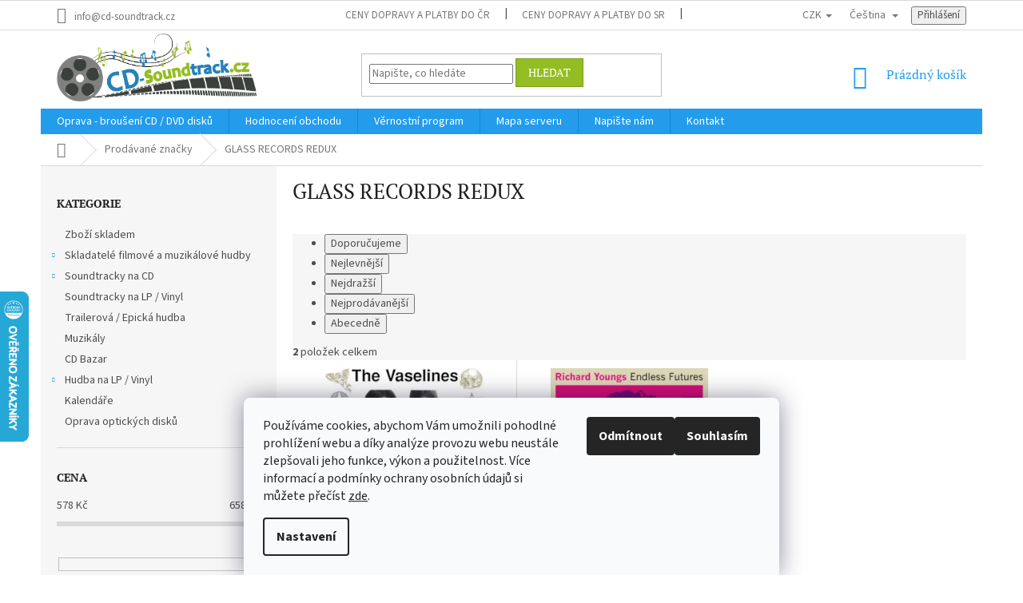

--- FILE ---
content_type: text/html; charset=utf-8
request_url: https://www.cd-soundtrack.cz/glass-records-redux/
body_size: 32565
content:
<!doctype html><html lang="cs" dir="ltr" class="header-background-light external-fonts-loaded"><head><meta charset="utf-8" /><meta name="viewport" content="width=device-width,initial-scale=1" /><title>GLASS RECORDS REDUX | CD-Soundtrack.cz</title><link rel="preconnect" href="https://cdn.myshoptet.com" /><link rel="dns-prefetch" href="https://cdn.myshoptet.com" /><link rel="preload" href="https://cdn.myshoptet.com/prj/dist/master/cms/libs/jquery/jquery-1.11.3.min.js" as="script" /><link href="https://cdn.myshoptet.com/prj/dist/master/cms/templates/frontend_templates/shared/css/font-face/source-sans-3.css" rel="stylesheet"><link href="https://cdn.myshoptet.com/prj/dist/master/cms/templates/frontend_templates/shared/css/font-face/pt-serif.css" rel="stylesheet"><link href="https://cdn.myshoptet.com/prj/dist/master/shop/dist/font-shoptet-11.css.62c94c7785ff2cea73b2.css" rel="stylesheet"><script>
dataLayer = [];
dataLayer.push({'shoptet' : {
    "pageId": -24,
    "pageType": "article",
    "currency": "CZK",
    "currencyInfo": {
        "decimalSeparator": ",",
        "exchangeRate": 1,
        "priceDecimalPlaces": 0,
        "symbol": "K\u010d",
        "symbolLeft": 0,
        "thousandSeparator": " "
    },
    "language": "cs",
    "projectId": 89330,
    "cartInfo": {
        "id": null,
        "freeShipping": false,
        "freeShippingFrom": 3000,
        "leftToFreeGift": {
            "formattedPrice": "0 K\u010d",
            "priceLeft": 0
        },
        "freeGift": false,
        "leftToFreeShipping": {
            "priceLeft": 3000,
            "dependOnRegion": 0,
            "formattedPrice": "3 000 K\u010d"
        },
        "discountCoupon": [],
        "getNoBillingShippingPrice": {
            "withoutVat": 0,
            "vat": 0,
            "withVat": 0
        },
        "cartItems": [],
        "taxMode": "ORDINARY"
    },
    "cart": [],
    "customer": {
        "priceRatio": 1,
        "priceListId": 1,
        "groupId": null,
        "registered": false,
        "mainAccount": false
    }
}});
dataLayer.push({'cookie_consent' : {
    "marketing": "denied",
    "analytics": "denied"
}});
document.addEventListener('DOMContentLoaded', function() {
    shoptet.consent.onAccept(function(agreements) {
        if (agreements.length == 0) {
            return;
        }
        dataLayer.push({
            'cookie_consent' : {
                'marketing' : (agreements.includes(shoptet.config.cookiesConsentOptPersonalisation)
                    ? 'granted' : 'denied'),
                'analytics': (agreements.includes(shoptet.config.cookiesConsentOptAnalytics)
                    ? 'granted' : 'denied')
            },
            'event': 'cookie_consent'
        });
    });
});
</script>

<!-- Google Tag Manager -->
<script>(function(w,d,s,l,i){w[l]=w[l]||[];w[l].push({'gtm.start':
new Date().getTime(),event:'gtm.js'});var f=d.getElementsByTagName(s)[0],
j=d.createElement(s),dl=l!='dataLayer'?'&l='+l:'';j.async=true;j.src=
'https://www.googletagmanager.com/gtm.js?id='+i+dl;f.parentNode.insertBefore(j,f);
})(window,document,'script','dataLayer','GTM-N7HWFD5');</script>
<!-- End Google Tag Manager -->

<meta property="og:type" content="website"><meta property="og:site_name" content="cd-soundtrack.cz"><meta property="og:url" content="https://www.cd-soundtrack.cz/glass-records-redux/"><meta property="og:title" content="GLASS RECORDS REDUX | CD-Soundtrack.cz"><meta name="author" content="CD-Soundtrack.cz"><meta name="web_author" content="Shoptet.cz"><meta name="dcterms.rightsHolder" content="www.cd-soundtrack.cz"><meta name="robots" content="index,follow"><meta property="og:image" content="https://cdn.myshoptet.com/usr/www.cd-soundtrack.cz/user/logos/cd-soundtrack-logo.png?t=1769122138"><meta property="og:description" content="GLASS RECORDS REDUX"><meta name="description" content="GLASS RECORDS REDUX"><style>:root {--color-primary: #239ceb;--color-primary-h: 204;--color-primary-s: 83%;--color-primary-l: 53%;--color-primary-hover: #1997e5;--color-primary-hover-h: 203;--color-primary-hover-s: 80%;--color-primary-hover-l: 50%;--color-secondary: #94bd23;--color-secondary-h: 76;--color-secondary-s: 69%;--color-secondary-l: 44%;--color-secondary-hover: #7c9e1e;--color-secondary-hover-h: 76;--color-secondary-hover-s: 68%;--color-secondary-hover-l: 37%;--color-tertiary: #94bd23;--color-tertiary-h: 76;--color-tertiary-s: 69%;--color-tertiary-l: 44%;--color-tertiary-hover: #7c9e1e;--color-tertiary-hover-h: 76;--color-tertiary-hover-s: 68%;--color-tertiary-hover-l: 37%;--color-header-background: #ffffff;--template-font: "Source Sans 3";--template-headings-font: "PT Serif";--header-background-url: none;--cookies-notice-background: #F8FAFB;--cookies-notice-color: #252525;--cookies-notice-button-hover: #27263f;--cookies-notice-link-hover: #3b3a5f;--templates-update-management-preview-mode-content: "Náhled aktualizací šablony je aktivní pro váš prohlížeč."}</style>
    
    <link href="https://cdn.myshoptet.com/prj/dist/master/shop/dist/main-11.less.5a24dcbbdabfd189c152.css" rel="stylesheet" />
        
    <script>var shoptet = shoptet || {};</script>
    <script src="https://cdn.myshoptet.com/prj/dist/master/shop/dist/main-3g-header.js.05f199e7fd2450312de2.js"></script>
<!-- User include --><!-- api 428(82) html code header -->
<link rel="stylesheet" href="https://cdn.myshoptet.com/usr/api2.dklab.cz/user/documents/_doplnky/oblibene/89330/17/89330_17.css" type="text/css" /><style>
        :root {
            --dklab-favourites-flag-color: #FE0000;
            --dklab-favourites-flag-text-color: #FFFFFF;
            --dklab-favourites-add-text-color: #FE0000;            
            --dklab-favourites-remove-text-color: #FE0000;            
            --dklab-favourites-add-text-detail-color: #FE0000;            
            --dklab-favourites-remove-text-detail-color: #FE0000;            
            --dklab-favourites-header-icon-color: #FE0000;            
            --dklab-favourites-counter-color: #FE0000;            
        } </style>
<!-- api 1567(1162) html code header -->
<script>
    var shoptetakGridChangeSettings={"inlineProducts":true,"inlineProductsMobile":true,"twoProducts":true,"twoProductsMobile":true,"threeProducts":true,"fourProducts":true,"fiveProducts":true,"mobileActive":true,"optionsPosition":"left"};

    const rootGrid = document.documentElement;

    if(shoptetakGridChangeSettings.inlineProducts){rootGrid.classList.add("st-pr-inline");}
    if(shoptetakGridChangeSettings.twoProducts){rootGrid.classList.add("st-pr-two");}
    if(shoptetakGridChangeSettings.threeProducts){rootGrid.classList.add("st-pr-three");}
    if(shoptetakGridChangeSettings.fourProducts){rootGrid.classList.add("st-pr-four");}
    if(shoptetakGridChangeSettings.fiveProducts){rootGrid.classList.add("st-pr-five");}
    if(shoptetakGridChangeSettings.optionsPosition === 'left'){rootGrid.classList.add("st-pr-left");}

    if(shoptetakGridChangeSettings.mobileActive){
        rootGrid.classList.add("st-pr-mob-active");

        if(shoptetakGridChangeSettings.inlineProductsMobile){rootGrid.classList.add("st-pr-inline-mob");}
        if(shoptetakGridChangeSettings.twoProductsMobile){rootGrid.classList.add("st-pr-two-mob");}
    }
</script>

<!-- service 417(71) html code header -->
<style>
@media screen and (max-width: 767px) {
body.sticky-mobile:not(.paxio-merkur):not(.venus) .dropdown {display: none !important;}
body.sticky-mobile:not(.paxio-merkur):not(.venus) .languagesMenu{right: 98px; position: absolute;}
body.sticky-mobile:not(.paxio-merkur):not(.venus) .languagesMenu .caret{display: none !important;}
body.sticky-mobile:not(.paxio-merkur):not(.venus) .languagesMenu.open .languagesMenu__content {display: block;right: 0;left: auto;}
.template-12 #header .site-name {max-width: 40% !important;}
}
@media screen and (-ms-high-contrast: active), (-ms-high-contrast: none) {
.template-12 #header {position: fixed; width: 100%;}
.template-12 #content-wrapper.content-wrapper{padding-top: 80px;}
}
.sticky-mobile #header-image{display: none;}
@media screen and (max-width: 640px) {
.template-04.sticky-mobile #header-cart{position: fixed;top: 3px;right: 92px;}
.template-04.sticky-mobile #header-cart::before {font-size: 32px;}
.template-04.sticky-mobile #header-cart strong{display: none;}
}
@media screen and (min-width: 641px) {
.dklabGarnet #main-wrapper {overflow: visible !important;}
}
.dklabGarnet.sticky-mobile #logo img {top: 0 !important;}
@media screen and (min-width: 768px){
.top-navigation-bar .site-name {display: none;}
}
/*NOVÁ VERZE MOBILNÍ HLAVIČKY*/
@media screen and (max-width: 767px){
.scrolled-down body:not(.ordering-process):not(.search-window-visible) .top-navigation-bar {transform: none !important;}
.scrolled-down body:not(.ordering-process):not(.search-window-visible) #header .site-name {transform: none !important;}
.scrolled-down body:not(.ordering-process):not(.search-window-visible) #header .cart-count {transform: none !important;}
.scrolled-down #header {transform: none !important;}

body.template-11.mobile-header-version-1:not(.paxio-merkur):not(.venus) .top-navigation-bar .site-name{display: none !important;}
body.template-11.mobile-header-version-1:not(.paxio-merkur):not(.venus) #header .cart-count {top: -39px !important;position: absolute !important;}
.template-11.sticky-mobile.mobile-header-version-1 .responsive-tools > a[data-target="search"] {visibility: visible;}
.template-12.mobile-header-version-1 #header{position: fixed !important;}
.template-09.mobile-header-version-1.sticky-mobile .top-nav .subnav-left {visibility: visible;}
}

/*Disco*/
@media screen and (min-width: 768px){
.template-13:not(.jupiter) #header, .template-14 #header{position: sticky;top: 0;z-index: 8;}
.template-14.search-window-visible #header{z-index: 9999;}
body.navigation-hovered::before {z-index: 7;}
/*
.template-13 .top-navigation-bar{z-index: 10000;}
.template-13 .popup-widget {z-index: 10001;}
*/
.scrolled .template-13 #header, .scrolled .template-14 #header{box-shadow: 0 2px 10px rgba(0,0,0,0.1);}
.search-focused::before{z-index: 8;}
.top-navigation-bar{z-index: 9;position: relative;}
.paxio-merkur.top-navigation-menu-visible #header .search-form .form-control {z-index: 1;}
.paxio-merkur.top-navigation-menu-visible .search-form::before {z-index: 1;}
.scrolled .popup-widget.cart-widget {position: fixed;top: 68px !important;}

/* MERKUR */
.paxio-merkur.sticky-mobile.template-11 #oblibeneBtn{line-height: 70px !important;}
}


/* VENUS */
@media screen and (min-width: 768px){
.venus.sticky-mobile:not(.ordering-process) #header {position: fixed !important;width: 100%;transform: none !important;translate: none !important;box-shadow: 0 2px 10px rgba(0,0,0,0.1);visibility: visible !important;opacity: 1 !important;}
.venus.sticky-mobile:not(.ordering-process) .overall-wrapper{padding-top: 160px;}
.venus.sticky-mobile.type-index:not(.ordering-process) .overall-wrapper{padding-top: 85px;}
.venus.sticky-mobile:not(.ordering-process) #content-wrapper.content-wrapper {padding-top: 0 !important;}
}
@media screen and (max-width: 767px){
.template-14 .top-navigation-bar > .site-name{display: none !important;}
.template-14 #header .header-top .header-top-wrapper .site-name{margin: 0;}
}
/* JUPITER */
@media screen and (max-width: 767px){
.scrolled-down body.jupiter:not(.ordering-process):not(.search-window-visible) #header .site-name {-webkit-transform: translateX(-50%) !important;transform: translateX(-50%) !important;}
}
@media screen and (min-width: 768px){
.jupiter.sticky-header #header::after{display: none;}
.jupiter.sticky-header #header{position: fixed; top: 0; width: 100%;z-index: 99;}
.jupiter.sticky-header.ordering-process #header{position: relative;}
.jupiter.sticky-header .overall-wrapper{padding-top: 182px;}
.jupiter.sticky-header.ordering-process .overall-wrapper{padding-top: 0;}
.jupiter.sticky-header #header .header-top {height: 80px;}
}
</style>
<!-- service 605(253) html code header -->
<link rel="stylesheet" href="https://cdn.myshoptet.com/usr/shoptet.tomashlad.eu/user/documents/extras/notifications-v2/screen.min.css?v=26"/>

<!-- service 1228(847) html code header -->
<link 
rel="stylesheet" 
href="https://cdn.myshoptet.com/usr/dmartini.myshoptet.com/user/documents/upload/dmartini/shop_rating/shop_rating.min.css?140"
data-author="Dominik Martini" 
data-author-web="dmartini.cz">
<!-- service 1567(1162) html code header -->
<link rel="stylesheet" href="https://cdn.myshoptet.com/usr/shoptet.tomashlad.eu/user/documents/extras/grid-change/screen.css?v=0011">
<!-- service 425(79) html code header -->
<style>
.hodnoceni:before{content: "Jak o nás mluví zákazníci";}
.hodnoceni.svk:before{content: "Ako o nás hovoria zákazníci";}
.hodnoceni.hun:before{content: "Mit mondanak rólunk a felhasználók";}
.hodnoceni.pl:before{content: "Co mówią o nas klienci";}
.hodnoceni.eng:before{content: "Customer reviews";}
.hodnoceni.de:before{content: "Was unsere Kunden über uns denken";}
.hodnoceni.ro:before{content: "Ce spun clienții despre noi";}
.hodnoceni{margin: 20px auto;}
body:not(.paxio-merkur):not(.venus):not(.jupiter) .hodnoceni .vote-wrap {border: 0 !important;width: 24.5%;flex-basis: 25%;padding: 10px 20px !important;display: inline-block;margin: 0;vertical-align: top;}
.multiple-columns-body #content .hodnoceni .vote-wrap {width: 49%;flex-basis: 50%;}
.hodnoceni .votes-wrap {display: block; border: 1px solid #f7f7f7;margin: 0;width: 100%;max-width: none;padding: 10px 0; background: #fff;}
.hodnoceni .vote-wrap:nth-child(n+5){display: none !important;}
.hodnoceni:before{display: block;font-size: 18px;padding: 10px 20px;background: #fcfcfc;}
.sidebar .hodnoceni .vote-pic, .sidebar .hodnoceni .vote-initials{display: block;}
.sidebar .hodnoceni .vote-wrap, #column-l #column-l-in .hodnoceni .vote-wrap {width: 100% !important; display: block;}
.hodnoceni > a{display: block;text-align: right;padding-top: 6px;}
.hodnoceni > a:after{content: "››";display: inline-block;margin-left: 2px;}
.sidebar .hodnoceni:before, #column-l #column-l-in .hodnoceni:before {background: none !important; padding-left: 0 !important;}
.template-10 .hodnoceni{max-width: 952px !important;}
.page-detail .hodnoceni > a{font-size: 14px;}
.page-detail .hodnoceni{margin-bottom: 30px;}
@media screen and (min-width: 992px) and (max-width: 1199px) {
.hodnoceni .vote-rating{display: block;}
.hodnoceni .vote-time{display: block;margin-top: 3px;}
.hodnoceni .vote-delimeter{display: none;}
}
@media screen and (max-width: 991px) {
body:not(.paxio-merkur):not(.venus):not(.jupiter) .hodnoceni .vote-wrap {width: 49%;flex-basis: 50%;}
.multiple-columns-body #content .hodnoceni .vote-wrap {width: 99%;flex-basis: 100%;}
}
@media screen and (max-width: 767px) {
body:not(.paxio-merkur):not(.venus):not(.jupiter) .hodnoceni .vote-wrap {width: 99%;flex-basis: 100%;}
}
.home #main-product .hodnoceni{margin: 0 0 60px 0;}
.hodnoceni .votes-wrap.admin-response{display: none !important;}
.hodnoceni .vote-pic {width: 100px;}
.hodnoceni .vote-delimeter{display: none;}
.hodnoceni .vote-rating{display: block;}
.hodnoceni .vote-time {display: block;margin-top: 5px;}
@media screen and (min-width: 768px){
.template-12 .hodnoceni{max-width: 747px; margin-left: auto; margin-right: auto;}
}
@media screen and (min-width: 992px){
.template-12 .hodnoceni{max-width: 972px;}
}
@media screen and (min-width: 1200px){
.template-12 .hodnoceni{max-width: 1418px;}
}
.template-14 .hodnoceni .vote-initials{margin: 0 auto;}
.vote-pic img::before {display: none;}
.hodnoceni + .hodnoceni {display: none;}
</style>
<!-- service 428(82) html code header -->
<style>
@font-face {
    font-family: 'oblibene';
    src:  url('https://cdn.myshoptet.com/usr/api2.dklab.cz/user/documents/_doplnky/oblibene/font/oblibene.eot?v1');
    src:  url('https://cdn.myshoptet.com/usr/api2.dklab.cz/user/documents/_doplnky/oblibene/font/oblibene.eot?v1#iefix') format('embedded-opentype'),
    url('https://cdn.myshoptet.com/usr/api2.dklab.cz/user/documents/_doplnky/oblibene/font/oblibene.ttf?v1') format('truetype'),
    url('https://cdn.myshoptet.com/usr/api2.dklab.cz/user/documents/_doplnky/oblibene/font/oblibene.woff?v1') format('woff'),
    url('https://cdn.myshoptet.com/usr/api2.dklab.cz/user/documents/_doplnky/oblibene/font/oblibene.svg?v1') format('svg');
    font-weight: normal;
    font-style: normal;
}
</style>
<script>
var dklabFavIndividual;
</script>
<!-- service 1709(1293) html code header -->
<style>
.shkRecapImgExtension {
    float: left;
    width: 50px;
    margin-right: 6px;
    margin-bottom: 2px;
}
.shkRecapImgExtension:not(:nth-of-type(1)) {
  display: none;
}

@media only screen and (max-width: 1200px) and (min-width: 992px) {
    .shkRecapImgExtension {
        width: 38px;
    }
    .template-13 .shkRecapImgExtension {
        margin-right: 0;
        margin-bottom: 5px;
        width: 100%;
    }
}
@media only screen and (max-width: 360px) {
	.shkRecapImgExtension {
        width: 38px;
    }
}
.template-08 #checkout-recapitulation a,
.template-06 #checkout-recapitulation a {
	display: inline;
}
@media only screen and (max-width: 760px) and (min-width: 640px) {
	.template-08 .shkRecapImgExtension {
		margin-right: 0;
        margin-bottom: 5px;
        width: 100%;
	}
  .template-08 #checkout-recapitulation a {
  	display: inline-block;
  }
}

@media only screen and (max-width: 992px) and (min-width: 640px) {
    .template-05 .shkRecapImgExtension,
    .template-04 .shkRecapImgExtension {
        width: 38px;
    }
}
</style>
<!-- project html code header -->
<style type="text/css">
.language-icon {
 margin-right: 0.5rem;
 position: relative;
 top: 7px;
 margin-top: -5px !important;
}
.shp-tabs-row a[href$="#productsAlternative"] {
      display: none !important;
}
#tab-content {
      display: flex;
      flex-direction: column;
}
#productsAlternative {
      display: block !important;
      opacity: 1 !important;
      order: 99;
}
#productsAlternative:before {
      content: 'Podobné produkty';
      font-size: 140%;
      margin-top: 30px;
      display: block;
}
      
</style>

<style type="text/css">
#footer .footer-rows .site-name {
      display: none;
}
#footer .custom-footer {
      padding-left: 0px !important;
}
      
</style>

<style type="text/css">
.login-widget ul.user-action-tabs {
      display: none !important;
}
.in-login .content-inner>form:nth-of-type(2), .in-login .content-inner>h1:nth-of-type(2) {
      display: none !important;
}
      
</style>

<style>
#header .site-name a img { max-height: 85px; }
@media (min-width: 768px) {
  #header .site-name a img {margin-top: -15px;}
  .menu-helper { top: 100%; transform: translateY(-33px); }
  /*.header-top { height: auto; }*/
}
@media (max-width: 767px) {
  #header .site-name a img {margin-bottom: -15px;}
}
</style>

<style type="text/css">
#manufacturer-filter { display: none }
</style>

<style data-addon="Hodnocení obchodu+" data-author="Dominik Martini">
    #hodnoceniobchodu .vote-wrap:not(.admin-response .vote-wrap),
    .id--51 #content .vote-wrap:not(.admin-response .vote-wrap),
    .template-14.id--51 .rate-wrapper:not(.admin-response .vote-wrap) {
      background-color: #dadada !important;
      border: 0px solid #dadada !important;
      border-radius: 8px !important;
    }
    #hodnoceniobchodu .shop-stat-all a {
      background-color: #cb2d3e !important;
      color: #ffffff !important;
      border-radius: 8px !important;
    }
    #hodnoceniobchodu .shop-stat-all a:hover {
      background-color: #666666 !important;
      color: #ffffff !important;
    }
    .stars .star.is-active:hover, .stars .star.star-half:before, .stars .star.star-on:before, .icon-starHalf-before, .icon-starOn-before, .product-ratings .icon-starOff-before:hover, .product-ratings .star-off:hover, .star.star-half, .star.star-on, .rate-average {
        color: #e8c515 !important;
    }
</style>

<!-- /User include --><link rel="shortcut icon" href="/favicon.ico" type="image/x-icon" /><link rel="canonical" href="https://www.cd-soundtrack.cz/glass-records-redux/" /><link rel="alternate" hreflang="cs" href="https://www.cd-soundtrack.cz/glass-records-redux/" /><link rel="alternate" hreflang="en" href="https://www.cd-soundtrack.cz/en/glass-records-redux/" /><link rel="alternate" hreflang="x-default" href="https://www.cd-soundtrack.cz/glass-records-redux/" />    <script>
        var _hwq = _hwq || [];
        _hwq.push(['setKey', '3F031F8092CB3F1A213A6C6ED7481934']);
        _hwq.push(['setTopPos', '300']);
        _hwq.push(['showWidget', '21']);
        (function() {
            var ho = document.createElement('script');
            ho.src = 'https://cz.im9.cz/direct/i/gjs.php?n=wdgt&sak=3F031F8092CB3F1A213A6C6ED7481934';
            var s = document.getElementsByTagName('script')[0]; s.parentNode.insertBefore(ho, s);
        })();
    </script>
    <!-- Global site tag (gtag.js) - Google Analytics -->
    <script async src="https://www.googletagmanager.com/gtag/js?id=G-T44LE45WQ2"></script>
    <script>
        
        window.dataLayer = window.dataLayer || [];
        function gtag(){dataLayer.push(arguments);}
        

                    console.debug('default consent data');

            gtag('consent', 'default', {"ad_storage":"denied","analytics_storage":"denied","ad_user_data":"denied","ad_personalization":"denied","wait_for_update":500});
            dataLayer.push({
                'event': 'default_consent'
            });
        
        gtag('js', new Date());

                gtag('config', 'UA-9372472-4', { 'groups': "UA" });
        
                gtag('config', 'G-T44LE45WQ2', {"groups":"GA4","send_page_view":false,"content_group":"article","currency":"CZK","page_language":"cs"});
        
                gtag('config', 'AW-1065105407', {"allow_enhanced_conversions":true});
        
        
        
        
        
                    gtag('event', 'page_view', {"send_to":"GA4","page_language":"cs","content_group":"article","currency":"CZK"});
        
        
        
        
        
        
        
        
        
        
        
        
        
        document.addEventListener('DOMContentLoaded', function() {
            if (typeof shoptet.tracking !== 'undefined') {
                for (var id in shoptet.tracking.bannersList) {
                    gtag('event', 'view_promotion', {
                        "send_to": "UA",
                        "promotions": [
                            {
                                "id": shoptet.tracking.bannersList[id].id,
                                "name": shoptet.tracking.bannersList[id].name,
                                "position": shoptet.tracking.bannersList[id].position
                            }
                        ]
                    });
                }
            }

            shoptet.consent.onAccept(function(agreements) {
                if (agreements.length !== 0) {
                    console.debug('gtag consent accept');
                    var gtagConsentPayload =  {
                        'ad_storage': agreements.includes(shoptet.config.cookiesConsentOptPersonalisation)
                            ? 'granted' : 'denied',
                        'analytics_storage': agreements.includes(shoptet.config.cookiesConsentOptAnalytics)
                            ? 'granted' : 'denied',
                                                                                                'ad_user_data': agreements.includes(shoptet.config.cookiesConsentOptPersonalisation)
                            ? 'granted' : 'denied',
                        'ad_personalization': agreements.includes(shoptet.config.cookiesConsentOptPersonalisation)
                            ? 'granted' : 'denied',
                        };
                    console.debug('update consent data', gtagConsentPayload);
                    gtag('consent', 'update', gtagConsentPayload);
                    dataLayer.push(
                        { 'event': 'update_consent' }
                    );
                }
            });
        });
    </script>
<!-- Start Srovname.cz Pixel -->
<script type="text/plain" data-cookiecategory="analytics">
    !(function (e, n, t, a, s, o, r) {
        e[a] ||
        (((s = e[a] = function () {
            s.process ? s.process.apply(s, arguments) : s.queue.push(arguments);
        }).queue = []),
            ((o = n.createElement(t)).async = 1),
            (o.src = "https://tracking.srovname.cz/srovnamepixel.js"),
            (o.dataset.srv9 = "1"),
            (r = n.getElementsByTagName(t)[0]).parentNode.insertBefore(o, r));
    })(window, document, "script", "srovname");
    srovname("init", "fe6db22c6b077b0bd6b7db062161f880");
</script>
<!-- End Srovname.cz Pixel -->
</head><body class="desktop id--24 in-znacka template-11 type-manufacturer-detail multiple-columns-body columns-mobile-2 columns-3 ums_forms_redesign--off ums_a11y_category_page--on ums_discussion_rating_forms--off ums_flags_display_unification--on ums_a11y_login--on mobile-header-version-0"><noscript>
    <style>
        #header {
            padding-top: 0;
            position: relative !important;
            top: 0;
        }
        .header-navigation {
            position: relative !important;
        }
        .overall-wrapper {
            margin: 0 !important;
        }
        body:not(.ready) {
            visibility: visible !important;
        }
    </style>
    <div class="no-javascript">
        <div class="no-javascript__title">Musíte změnit nastavení vašeho prohlížeče</div>
        <div class="no-javascript__text">Podívejte se na: <a href="https://www.google.com/support/bin/answer.py?answer=23852">Jak povolit JavaScript ve vašem prohlížeči</a>.</div>
        <div class="no-javascript__text">Pokud používáte software na blokování reklam, může být nutné povolit JavaScript z této stránky.</div>
        <div class="no-javascript__text">Děkujeme.</div>
    </div>
</noscript>

        <div id="fb-root"></div>
        <script>
            window.fbAsyncInit = function() {
                FB.init({
//                    appId            : 'your-app-id',
                    autoLogAppEvents : true,
                    xfbml            : true,
                    version          : 'v19.0'
                });
            };
        </script>
        <script async defer crossorigin="anonymous" src="https://connect.facebook.net/cs_CZ/sdk.js"></script>
<!-- Google Tag Manager (noscript) -->
<noscript><iframe src="https://www.googletagmanager.com/ns.html?id=GTM-N7HWFD5"
height="0" width="0" style="display:none;visibility:hidden"></iframe></noscript>
<!-- End Google Tag Manager (noscript) -->

    <div class="siteCookies siteCookies--bottom siteCookies--light js-siteCookies" role="dialog" data-testid="cookiesPopup" data-nosnippet>
        <div class="siteCookies__form">
            <div class="siteCookies__content">
                <div class="siteCookies__text">
                    Používáme cookies, abychom Vám umožnili pohodlné prohlížení webu a díky analýze provozu webu neustále zlepšovali jeho funkce, výkon a použitelnost. Více informací a podmínky ochrany osobních údajů si můžete přečíst <a href="/podminky-ochrany-osobnich-udaju/" target="_blank" rel="noopener noreferrer">zde</a>.
                </div>
                <p class="siteCookies__links">
                    <button class="siteCookies__link js-cookies-settings" aria-label="Nastavení cookies" data-testid="cookiesSettings">Nastavení</button>
                </p>
            </div>
            <div class="siteCookies__buttonWrap">
                                    <button class="siteCookies__button js-cookiesConsentSubmit" value="reject" aria-label="Odmítnout cookies" data-testid="buttonCookiesReject">Odmítnout</button>
                                <button class="siteCookies__button js-cookiesConsentSubmit" value="all" aria-label="Přijmout cookies" data-testid="buttonCookiesAccept">Souhlasím</button>
            </div>
        </div>
        <script>
            document.addEventListener("DOMContentLoaded", () => {
                const siteCookies = document.querySelector('.js-siteCookies');
                document.addEventListener("scroll", shoptet.common.throttle(() => {
                    const st = document.documentElement.scrollTop;
                    if (st > 1) {
                        siteCookies.classList.add('siteCookies--scrolled');
                    } else {
                        siteCookies.classList.remove('siteCookies--scrolled');
                    }
                }, 100));
            });
        </script>
    </div>
<a href="#content" class="skip-link sr-only">Přejít na obsah</a><div class="overall-wrapper"><div class="user-action"><div class="container">
    <div class="user-action-in">
                    <div id="login" class="user-action-login popup-widget login-widget" role="dialog" aria-labelledby="loginHeading">
        <div class="popup-widget-inner">
                            <h2 id="loginHeading">Přihlášení k vašemu účtu</h2><div id="customerLogin"><form action="/action/Customer/Login/" method="post" id="formLoginIncluded" class="csrf-enabled formLogin" data-testid="formLogin"><input type="hidden" name="referer" value="" /><div class="form-group"><div class="input-wrapper email js-validated-element-wrapper no-label"><input type="email" name="email" class="form-control" autofocus placeholder="E-mailová adresa (např. jan@novak.cz)" data-testid="inputEmail" autocomplete="email" required /></div></div><div class="form-group"><div class="input-wrapper password js-validated-element-wrapper no-label"><input type="password" name="password" class="form-control" placeholder="Heslo" data-testid="inputPassword" autocomplete="current-password" required /><span class="no-display">Nemůžete vyplnit toto pole</span><input type="text" name="surname" value="" class="no-display" /></div></div><div class="form-group"><div class="login-wrapper"><button type="submit" class="btn btn-secondary btn-text btn-login" data-testid="buttonSubmit">Přihlásit se</button><div class="password-helper"><a href="/registrace/" data-testid="signup" rel="nofollow">Nová registrace</a><a href="/klient/zapomenute-heslo/" rel="nofollow">Zapomenuté heslo</a></div></div></div></form>
</div>                    </div>
    </div>

                            <div id="cart-widget" class="user-action-cart popup-widget cart-widget loader-wrapper" data-testid="popupCartWidget" role="dialog" aria-hidden="true">
    <div class="popup-widget-inner cart-widget-inner place-cart-here">
        <div class="loader-overlay">
            <div class="loader"></div>
        </div>
    </div>

    <div class="cart-widget-button">
        <a href="/kosik/" class="btn btn-conversion" id="continue-order-button" rel="nofollow" data-testid="buttonNextStep">Pokračovat do košíku</a>
    </div>
</div>
            </div>
</div>
</div><div class="top-navigation-bar" data-testid="topNavigationBar">

    <div class="container">

        <div class="top-navigation-contacts">
            <strong>Zákaznická podpora:</strong><a href="mailto:info@cd-soundtrack.cz" class="project-email" data-testid="contactboxEmail"><span>info@cd-soundtrack.cz</span></a>        </div>

                            <div class="top-navigation-menu">
                <div class="top-navigation-menu-trigger"></div>
                <ul class="top-navigation-bar-menu">
                                            <li class="top-navigation-menu-item-2317">
                            <a href="/ceny-dopravy-a-platby-do-cr/">Ceny dopravy a platby do ČR</a>
                        </li>
                                            <li class="top-navigation-menu-item-2323">
                            <a href="/ceny-dopravy-a-platby-do-sr/">Ceny dopravy a platby do SR</a>
                        </li>
                                            <li class="top-navigation-menu-item-3590">
                            <a href="/ceny-dopravy-do-ostatnich-zemi/">Ceny dopravy do ostatních zemí</a>
                        </li>
                                            <li class="top-navigation-menu-item-39">
                            <a href="/obchodni-podminky/">Obchodní podmínky</a>
                        </li>
                                            <li class="top-navigation-menu-item-3438">
                            <a href="/podminky-ochrany-osobnich-udaju/">Podmínky ochrany osobních údajů</a>
                        </li>
                                            <li class="top-navigation-menu-item-29">
                            <a href="/kontakt/">Kontakt</a>
                        </li>
                                    </ul>
                <ul class="top-navigation-bar-menu-helper"></ul>
            </div>
        
        <div class="top-navigation-tools top-navigation-tools--language">
            <div class="responsive-tools">
                <a href="#" class="toggle-window" data-target="search" aria-label="Hledat" data-testid="linkSearchIcon"></a>
                                                            <a href="#" class="toggle-window" data-target="login"></a>
                                                    <a href="#" class="toggle-window" data-target="navigation" aria-label="Menu" data-testid="hamburgerMenu"></a>
            </div>
                <div class="languagesMenu">
        <button id="topNavigationDropdown" class="languagesMenu__flags" type="button" data-toggle="dropdown" aria-haspopup="true" aria-expanded="false">
            <svg aria-hidden="true" style="position: absolute; width: 0; height: 0; overflow: hidden;" version="1.1" xmlns="http://www.w3.org/2000/svg" xmlns:xlink="http://www.w3.org/1999/xlink"><defs><symbol id="shp-flag-CZ" viewBox="0 0 32 32"><title>CZ</title><path fill="#0052b4" style="fill: var(--color20, #0052b4)" d="M0 5.334h32v21.333h-32v-21.333z"></path><path fill="#d80027" style="fill: var(--color19, #d80027)" d="M32 16v10.666h-32l13.449-10.666z"></path><path fill="#f0f0f0" style="fill: var(--color21, #f0f0f0)" d="M32 5.334v10.666h-18.551l-13.449-10.666z"></path></symbol><symbol id="shp-flag-GB" viewBox="0 0 32 32"><title>GB</title><path fill="#f0f0f0" style="fill: var(--color21, #f0f0f0)" d="M0 5.333h32v21.334h-32v-21.334z"></path><path fill="#d80027" style="fill: var(--color19, #d80027)" d="M18 5.333h-4v8.667h-14v4h14v8.667h4v-8.667h14v-4h-14z"></path><path fill="#0052b4" style="fill: var(--color20, #0052b4)" d="M24.612 19.71l7.388 4.105v-4.105z"></path><path fill="#0052b4" style="fill: var(--color20, #0052b4)" d="M19.478 19.71l12.522 6.957v-1.967l-8.981-4.989z"></path><path fill="#0052b4" style="fill: var(--color20, #0052b4)" d="M28.665 26.666l-9.186-5.104v5.104z"></path><path fill="#f0f0f0" style="fill: var(--color21, #f0f0f0)" d="M19.478 19.71l12.522 6.957v-1.967l-8.981-4.989z"></path><path fill="#d80027" style="fill: var(--color19, #d80027)" d="M19.478 19.71l12.522 6.957v-1.967l-8.981-4.989z"></path><path fill="#0052b4" style="fill: var(--color20, #0052b4)" d="M5.646 19.71l-5.646 3.137v-3.137z"></path><path fill="#0052b4" style="fill: var(--color20, #0052b4)" d="M12.522 20.594v6.072h-10.929z"></path><path fill="#d80027" style="fill: var(--color19, #d80027)" d="M8.981 19.71l-8.981 4.989v1.967l12.522-6.957z"></path><path fill="#0052b4" style="fill: var(--color20, #0052b4)" d="M7.388 12.29l-7.388-4.105v4.105z"></path><path fill="#0052b4" style="fill: var(--color20, #0052b4)" d="M12.522 12.29l-12.522-6.957v1.967l8.981 4.989z"></path><path fill="#0052b4" style="fill: var(--color20, #0052b4)" d="M3.335 5.333l9.186 5.104v-5.104z"></path><path fill="#f0f0f0" style="fill: var(--color21, #f0f0f0)" d="M12.522 12.29l-12.522-6.957v1.967l8.981 4.989z"></path><path fill="#d80027" style="fill: var(--color19, #d80027)" d="M12.522 12.29l-12.522-6.957v1.967l8.981 4.989z"></path><path fill="#0052b4" style="fill: var(--color20, #0052b4)" d="M26.354 12.29l5.646-3.137v3.137z"></path><path fill="#0052b4" style="fill: var(--color20, #0052b4)" d="M19.478 11.405v-6.072h10.929z"></path><path fill="#d80027" style="fill: var(--color19, #d80027)" d="M23.019 12.29l8.981-4.989v-1.967l-12.522 6.957z"></path></symbol></defs></svg>
            <svg class="shp-flag shp-flag-CZ">
                <use xlink:href="#shp-flag-CZ"></use>
            </svg>
            <span class="caret"></span>
        </button>
        <div class="languagesMenu__content" aria-labelledby="topNavigationDropdown">
                            <div class="languagesMenu__box toggle-window js-languagesMenu__box" data-hover="true" data-target="currency">
                    <div class="languagesMenu__header languagesMenu__header--name">Měna</div>
                    <div class="languagesMenu__header languagesMenu__header--actual" data-toggle="dropdown">CZK<span class="caret"></span></div>
                    <ul class="languagesMenu__list languagesMenu__list--currency">
                                                    <li class="languagesMenu__list__item">
                                <a href="/action/Currency/changeCurrency/?currencyCode=CZK" rel="nofollow" class="languagesMenu__list__link languagesMenu__list__link--currency">CZK</a>
                            </li>
                                                    <li class="languagesMenu__list__item">
                                <a href="/action/Currency/changeCurrency/?currencyCode=EUR" rel="nofollow" class="languagesMenu__list__link languagesMenu__list__link--currency">EUR</a>
                            </li>
                                            </ul>
                </div>
                                        <div class="languagesMenu__box toggle-window js-languagesMenu__box" data-hover="true" data-target="language">
                    <div class="languagesMenu__header languagesMenu__header--name">Jazyk</div>
                    <div class="languagesMenu__header languagesMenu__header--actual" data-toggle="dropdown">
                                                                                    
                                    Čeština
                                
                                                                                                                                <span class="caret"></span>
                    </div>
                    <ul class="languagesMenu__list languagesMenu__list--language">
                                                    <li>
                                <a href="/action/Language/changeLanguage/?language=cs" rel="nofollow" class="languagesMenu__list__link">
                                    <svg class="shp-flag shp-flag-CZ">
                                        <use xlink:href="#shp-flag-CZ"></use>
                                    </svg>
                                    <span class="languagesMenu__list__name languagesMenu__list__name--actual">Čeština</span>
                                </a>
                            </li>
                                                    <li>
                                <a href="/action/Language/changeLanguage/?language=en" rel="nofollow" class="languagesMenu__list__link">
                                    <svg class="shp-flag shp-flag-GB">
                                        <use xlink:href="#shp-flag-GB"></use>
                                    </svg>
                                    <span class="languagesMenu__list__name">English</span>
                                </a>
                            </li>
                                            </ul>
                </div>
                    </div>
    </div>
            <button class="top-nav-button top-nav-button-login toggle-window" type="button" data-target="login" aria-haspopup="dialog" aria-controls="login" aria-expanded="false" data-testid="signin"><span>Přihlášení</span></button>        </div>

    </div>

</div>
<header id="header"><div class="container navigation-wrapper">
    <div class="header-top">
        <div class="site-name-wrapper">
            <div class="site-name"><a href="/" data-testid="linkWebsiteLogo"><img src="https://cdn.myshoptet.com/usr/www.cd-soundtrack.cz/user/logos/cd-soundtrack-logo.png" alt="CD-Soundtrack.cz" fetchpriority="low" /></a></div>        </div>
        <div class="search" itemscope itemtype="https://schema.org/WebSite">
            <meta itemprop="headline" content="Prodávané značky"/><meta itemprop="url" content="https://www.cd-soundtrack.cz"/><meta itemprop="text" content="GLASS RECORDS REDUX"/>            <form action="/action/ProductSearch/prepareString/" method="post"
    id="formSearchForm" class="search-form compact-form js-search-main"
    itemprop="potentialAction" itemscope itemtype="https://schema.org/SearchAction" data-testid="searchForm">
    <fieldset>
        <meta itemprop="target"
            content="https://www.cd-soundtrack.cz/vyhledavani/?string={string}"/>
        <input type="hidden" name="language" value="cs"/>
        
            
<input
    type="search"
    name="string"
        class="query-input form-control search-input js-search-input"
    placeholder="Napište, co hledáte"
    autocomplete="off"
    required
    itemprop="query-input"
    aria-label="Vyhledávání"
    data-testid="searchInput"
>
            <button type="submit" class="btn btn-default" data-testid="searchBtn">Hledat</button>
        
    </fieldset>
</form>
        </div>
        <div class="navigation-buttons">
                
    <a href="/kosik/" class="btn btn-icon toggle-window cart-count" data-target="cart" data-hover="true" data-redirect="true" data-testid="headerCart" rel="nofollow" aria-haspopup="dialog" aria-expanded="false" aria-controls="cart-widget">
        
                <span class="sr-only">Nákupní košík</span>
        
            <span class="cart-price visible-lg-inline-block" data-testid="headerCartPrice">
                                    Prázdný košík                            </span>
        
    
            </a>
        </div>
    </div>
    <nav id="navigation" aria-label="Hlavní menu" data-collapsible="true"><div class="navigation-in menu"><ul class="menu-level-1" role="menubar" data-testid="headerMenuItems"><li class="menu-item-719" role="none"><a href="/oprava-brouseni-cd-dvd-disku/" data-testid="headerMenuItem" role="menuitem" aria-expanded="false"><b>Oprava - broušení CD / DVD disků</b></a></li>
<li class="menu-item--51" role="none"><a href="/hodnoceni-obchodu/" data-testid="headerMenuItem" role="menuitem" aria-expanded="false"><b>Hodnocení obchodu</b></a></li>
<li class="menu-item-3327" role="none"><a href="/vernostni-program/" data-testid="headerMenuItem" role="menuitem" aria-expanded="false"><b>Věrnostní program</b></a></li>
<li class="menu-item--5" role="none"><a href="/mapa-serveru/" data-testid="headerMenuItem" role="menuitem" aria-expanded="false"><b>Mapa serveru</b></a></li>
<li class="menu-item--6" role="none"><a href="/napiste-nam/" data-testid="headerMenuItem" role="menuitem" aria-expanded="false"><b>Napište nám</b></a></li>
<li class="menu-item-29" role="none"><a href="/kontakt/" data-testid="headerMenuItem" role="menuitem" aria-expanded="false"><b>Kontakt</b></a></li>
<li class="appended-category menu-item-3609" role="none"><a href="/zbozi-skladem/"><b>Zboží skladem</b></a></li><li class="appended-category menu-item-1460 ext" role="none"><a href="/skladatele-filmove-a-muzikalove-hudby/"><b>Skladatelé filmové a muzikálové hudby</b><span class="submenu-arrow" role="menuitem"></span></a><ul class="menu-level-2 menu-level-2-appended" role="menu"><li class="menu-item-1466" role="none"><a href="/adenot-pierre/" data-testid="headerMenuItem" role="menuitem"><span>Adenot Pierre</span></a></li><li class="menu-item-1469" role="none"><a href="/amar-armand/" data-testid="headerMenuItem" role="menuitem"><span>Amar Armand</span></a></li><li class="menu-item-1472" role="none"><a href="/andrews-michael/" data-testid="headerMenuItem" role="menuitem"><span>Andrews Michael</span></a></li><li class="menu-item-1475" role="none"><a href="/armstrong-craig/" data-testid="headerMenuItem" role="menuitem"><span>Armstrong Craig</span></a></li><li class="menu-item-1478" role="none"><a href="/arnold-david/" data-testid="headerMenuItem" role="menuitem"><span>Arnold David</span></a></li><li class="menu-item-1484" role="none"><a href="/bacalov-luis/" data-testid="headerMenuItem" role="menuitem"><span>Bacalov Luis</span></a></li><li class="menu-item-1487" role="none"><a href="/bacon-chris/" data-testid="headerMenuItem" role="menuitem"><span>Bacon Chris</span></a></li><li class="menu-item-1490" role="none"><a href="/badalamenti-angelo/" data-testid="headerMenuItem" role="menuitem"><span>Badalamenti Angelo</span></a></li><li class="menu-item-1493" role="none"><a href="/badelt-klaus/" data-testid="headerMenuItem" role="menuitem"><span>Badelt Klaus</span></a></li><li class="menu-item-1499" role="none"><a href="/balfe-lorne/" data-testid="headerMenuItem" role="menuitem"><span>Balfe Lorne</span></a></li><li class="menu-item-1502" role="none"><a href="/banos-roque/" data-testid="headerMenuItem" role="menuitem"><span>Banós Roque</span></a></li><li class="menu-item-2194" role="none"><a href="/barr-nathan/" data-testid="headerMenuItem" role="menuitem"><span>Barr Nathan</span></a></li><li class="menu-item-1505" role="none"><a href="/barry-john/" data-testid="headerMenuItem" role="menuitem"><span>Barry John</span></a></li><li class="menu-item-2212" role="none"><a href="/bartak-zdenek/" data-testid="headerMenuItem" role="menuitem"><span>Barták Zdeněk</span></a></li><li class="menu-item-1511" role="none"><a href="/bates-tyler/" data-testid="headerMenuItem" role="menuitem"><span>Bates Tyler</span></a></li><li class="menu-item-2659" role="none"><a href="/beal-jeff/" data-testid="headerMenuItem" role="menuitem"><span>Beal Jeff</span></a></li><li class="menu-item-1517" role="none"><a href="/beck-christophe/" data-testid="headerMenuItem" role="menuitem"><span>Beck Christophe</span></a></li><li class="menu-item-1520" role="none"><a href="/beltrami-marco/" data-testid="headerMenuItem" role="menuitem"><span>Beltrami Marco</span></a></li><li class="menu-item-1526" role="none"><a href="/bernstein-elmer/" data-testid="headerMenuItem" role="menuitem"><span>Bernstein Elmer</span></a></li><li class="menu-item-3462" role="none"><a href="/bregovic-goran/" data-testid="headerMenuItem" role="menuitem"><span>Bregovic Goran</span></a></li><li class="menu-item-1532" role="none"><a href="/broughton-bruce/" data-testid="headerMenuItem" role="menuitem"><span>Broughton Bruce</span></a></li><li class="menu-item-1535" role="none"><a href="/buonvino-paolo/" data-testid="headerMenuItem" role="menuitem"><span>Buonvino Paolo</span></a></li><li class="menu-item-1538" role="none"><a href="/burnett-justin-caine/" data-testid="headerMenuItem" role="menuitem"><span>Burnett Justin Caine</span></a></li><li class="menu-item-1541" role="none"><a href="/burwell-carter/" data-testid="headerMenuItem" role="menuitem"><span>Burwell Carter</span></a></li><li class="menu-item-1547" role="none"><a href="/campanino-franco/" data-testid="headerMenuItem" role="menuitem"><span>Campanino Franco</span></a></li><li class="menu-item-1550" role="none"><a href="/carpenter-john/" data-testid="headerMenuItem" role="menuitem"><span>Carpenter John</span></a></li><li class="menu-item-2227" role="none"><a href="/cave-nick/" data-testid="headerMenuItem" role="menuitem"><span>Cave Nick</span></a></li><li class="menu-item-2272" role="none"><a href="/colombier-michel/" data-testid="headerMenuItem" role="menuitem"><span>Colombier Michel</span></a></li><li class="menu-item-1556" role="none"><a href="/conti-bill/" data-testid="headerMenuItem" role="menuitem"><span>Conti Bill</span></a></li><li class="menu-item-2254" role="none"><a href="/coppola-carmine/" data-testid="headerMenuItem" role="menuitem"><span>Coppola Carmine</span></a></li><li class="menu-item-2425" role="none"><a href="/cosma-vladimir/" data-testid="headerMenuItem" role="menuitem"><span>Cosma Vladimir</span></a></li><li class="menu-item-1562" role="none"><a href="/coulais-bruno/" data-testid="headerMenuItem" role="menuitem"><span>Coulais Bruno</span></a></li><li class="menu-item-1568" role="none"><a href="/danna-jeff/" data-testid="headerMenuItem" role="menuitem"><span>Danna Jeff</span></a></li><li class="menu-item-1571" role="none"><a href="/danna-mychael/" data-testid="headerMenuItem" role="menuitem"><span>Danna Mychael</span></a></li><li class="menu-item-2203" role="none"><a href="/david-michal/" data-testid="headerMenuItem" role="menuitem"><span>David Michal</span></a></li><li class="menu-item-1577" role="none"><a href="/davis-don/" data-testid="headerMenuItem" role="menuitem"><span>Davis Don</span></a></li><li class="menu-item-1583" role="none"><a href="/de-angelis-g--m/" data-testid="headerMenuItem" role="menuitem"><span>De Angelis G. &amp; M.</span></a></li><li class="menu-item-1589" role="none"><a href="/debney-john/" data-testid="headerMenuItem" role="menuitem"><span>Debney John</span></a></li><li class="menu-item-1595" role="none"><a href="/delerue-georges/" data-testid="headerMenuItem" role="menuitem"><span>Delerue Georges</span></a></li><li class="menu-item-1463" role="none"><a href="/desplat-alexandre/" data-testid="headerMenuItem" role="menuitem"><span>Desplat Alexandre</span></a></li><li class="menu-item-1601" role="none"><a href="/djawadi-ramin/" data-testid="headerMenuItem" role="menuitem"><span>Djawadi Ramin</span></a></li><li class="menu-item-1604" role="none"><a href="/doga-yevgeni/" data-testid="headerMenuItem" role="menuitem"><span>Doga Yevgeni</span></a></li><li class="menu-item-1607" role="none"><a href="/doldinger-klaus/" data-testid="headerMenuItem" role="menuitem"><span>Doldinger Klaus</span></a></li><li class="menu-item-1610" role="none"><a href="/donaggio-pino/" data-testid="headerMenuItem" role="menuitem"><span>Donaggio Pino</span></a></li><li class="menu-item-1613" role="none"><a href="/doyle-patrick/" data-testid="headerMenuItem" role="menuitem"><span>Doyle Patrick</span></a></li><li class="menu-item-1619" role="none"><a href="/dudamel-gustavo/" data-testid="headerMenuItem" role="menuitem"><span>Dudamel Gustavo</span></a></li><li class="menu-item-1622" role="none"><a href="/dudley-anne/" data-testid="headerMenuItem" role="menuitem"><span>Dudley Anne</span></a></li><li class="menu-item-1625" role="none"><a href="/dun-tan/" data-testid="headerMenuItem" role="menuitem"><span>Dun Tan</span></a></li><li class="menu-item-1628" role="none"><a href="/eastwood-clint/" data-testid="headerMenuItem" role="menuitem"><span>Eastwood Clint</span></a></li><li class="menu-item-1634" role="none"><a href="/edelman-randy/" data-testid="headerMenuItem" role="menuitem"><span>Edelman Randy</span></a></li><li class="menu-item-1640" role="none"><a href="/eidelman-cliff/" data-testid="headerMenuItem" role="menuitem"><span>Eidelman Cliff</span></a></li><li class="menu-item-1643" role="none"><a href="/elfman-danny/" data-testid="headerMenuItem" role="menuitem"><span>Elfman Danny</span></a></li><li class="menu-item-2230" role="none"><a href="/ellis-warren/" data-testid="headerMenuItem" role="menuitem"><span>Ellis Warren</span></a></li><li class="menu-item-2558" role="none"><a href="/endelman-stephen/" data-testid="headerMenuItem" role="menuitem"><span>Endelman Stephen</span></a></li><li class="menu-item-1649" role="none"><a href="/eshkeri-ilan/" data-testid="headerMenuItem" role="menuitem"><span>Eshkeri Ilan</span></a></li><li class="menu-item-1652" role="none"><a href="/fenton-george/" data-testid="headerMenuItem" role="menuitem"><span>Fenton George</span></a></li><li class="menu-item-1658" role="none"><a href="/fiedel-brad/" data-testid="headerMenuItem" role="menuitem"><span>Fiedel Brad</span></a></li><li class="menu-item-1661" role="none"><a href="/fielding-jerry/" data-testid="headerMenuItem" role="menuitem"><span>Fielding Jerry</span></a></li><li class="menu-item-2603" role="none"><a href="/foster-ben/" data-testid="headerMenuItem" role="menuitem"><span>Foster Ben</span></a></li><li class="menu-item-2656" role="none"><a href="/franklin-serge/" data-testid="headerMenuItem" role="menuitem"><span>Franklin Serge</span></a></li><li class="menu-item-1667" role="none"><a href="/frenzel-ingo-ludwig/" data-testid="headerMenuItem" role="menuitem"><span>Frenzel Ingo Ludwig</span></a></li><li class="menu-item-1673" role="none"><a href="/friedhofer-hugo/" data-testid="headerMenuItem" role="menuitem"><span>Friedhofer Hugo</span></a></li><li class="menu-item-1676" role="none"><a href="/frizzell-john/" data-testid="headerMenuItem" role="menuitem"><span>Frizzell John</span></a></li><li class="menu-item-1679" role="none"><a href="/garcia-anton/" data-testid="headerMenuItem" role="menuitem"><span>Garcia Anton</span></a></li><li class="menu-item-1682" role="none"><a href="/gerrard-lisa/" data-testid="headerMenuItem" role="menuitem"><span>Gerrard Lisa</span></a></li><li class="menu-item-1685" role="none"><a href="/giacchino-michael/" data-testid="headerMenuItem" role="menuitem"><span>Giacchino Michael</span></a></li><li class="menu-item-2548" role="none"><a href="/glass-philip/" data-testid="headerMenuItem" role="menuitem"><span>Glass Philip</span></a></li><li class="menu-item-1691" role="none"><a href="/glennie-smith-nick/" data-testid="headerMenuItem" role="menuitem"><span>Glennie-Smith Nick</span></a></li><li class="menu-item-1694" role="none"><a href="/gold-murray/" data-testid="headerMenuItem" role="menuitem"><span>Gold Murray</span></a></li><li class="menu-item-1697" role="none"><a href="/goldenthal-elliot/" data-testid="headerMenuItem" role="menuitem"><span>Goldenthal Elliot</span></a></li><li class="menu-item-1703" role="none"><a href="/goldsmith-jerry/" data-testid="headerMenuItem" role="menuitem"><span>Goldsmith Jerry</span></a></li><li class="menu-item-1709" role="none"><a href="/goransson-ludwig/" data-testid="headerMenuItem" role="menuitem"><span>Goransson Ludwig</span></a></li><li class="menu-item-1712" role="none"><a href="/gordon-christopher/" data-testid="headerMenuItem" role="menuitem"><span>Gordon Christopher</span></a></li><li class="menu-item-1715" role="none"><a href="/grabowsky-paul/" data-testid="headerMenuItem" role="menuitem"><span>Grabowsky Paul</span></a></li><li class="menu-item-1718" role="none"><a href="/gregson-williams-harry/" data-testid="headerMenuItem" role="menuitem"><span>Gregson-Williams Harry</span></a></li><li class="menu-item-2591" role="none"><a href="/gregson-williams-rupert/" data-testid="headerMenuItem" role="menuitem"><span>Gregson Williams Rupert</span></a></li><li class="menu-item-1724" role="none"><a href="/hamlisch-marvin/" data-testid="headerMenuItem" role="menuitem"><span>Hamlisch Marvin</span></a></li><li class="menu-item-1727" role="none"><a href="/hancock-stuart/" data-testid="headerMenuItem" role="menuitem"><span>Hancock Stuart</span></a></li><li class="menu-item-1730" role="none"><a href="/harris-frank/" data-testid="headerMenuItem" role="menuitem"><span>Harris Frank</span></a></li><li class="menu-item-1733" role="none"><a href="/heffes-alex/" data-testid="headerMenuItem" role="menuitem"><span>Heffes Alex</span></a></li><li class="menu-item-2248" role="none"><a href="/heil-reinhold/" data-testid="headerMenuItem" role="menuitem"><span>Heil Reinhold</span></a></li><li class="menu-item-1736" role="none"><a href="/henson-christian/" data-testid="headerMenuItem" role="menuitem"><span>Henson Christian</span></a></li><li class="menu-item-1739" role="none"><a href="/herrmann-bernard/" data-testid="headerMenuItem" role="menuitem"><span>Herrmann Bernard</span></a></li><li class="menu-item-1742" role="none"><a href="/hertzog-paul/" data-testid="headerMenuItem" role="menuitem"><span>Hertzog Paul</span></a></li><li class="menu-item-1745" role="none"><a href="/hisaishi-joe/" data-testid="headerMenuItem" role="menuitem"><span>Hisaishi Joe</span></a></li><li class="menu-item-1751" role="none"><a href="/holdridge-lee/" data-testid="headerMenuItem" role="menuitem"><span>Holdridge Lee</span></a></li><li class="menu-item-1754" role="none"><a href="/holmes-david/" data-testid="headerMenuItem" role="menuitem"><span>Holmes David</span></a></li><li class="menu-item-1760" role="none"><a href="/horner-james/" data-testid="headerMenuItem" role="menuitem"><span>Horner James</span></a></li><li class="menu-item-1766" role="none"><a href="/howard-james-newton/" data-testid="headerMenuItem" role="menuitem"><span>Howard James Newton</span></a></li><li class="menu-item-1772" role="none"><a href="/iglesias-alberto/" data-testid="headerMenuItem" role="menuitem"><span>Iglesias Alberto</span></a></li><li class="menu-item-1775" role="none"><a href="/isham-mark/" data-testid="headerMenuItem" role="menuitem"><span>Isham Mark</span></a></li><li class="menu-item-1781" role="none"><a href="/jablonsky-steve/" data-testid="headerMenuItem" role="menuitem"><span>Jablonsky Steve</span></a></li><li class="menu-item-1787" role="none"><a href="/jackman-henry/" data-testid="headerMenuItem" role="menuitem"><span>Jackman Henry</span></a></li><li class="menu-item-1793" role="none"><a href="/jarre-maurice/" data-testid="headerMenuItem" role="menuitem"><span>Jarre Maurice</span></a></li><li class="menu-item-1799" role="none"><a href="/johannsson-johann/" data-testid="headerMenuItem" role="menuitem"><span>Jóhannsson Jóhann</span></a></li><li class="menu-item-2221" role="none"><a href="/john-elton/" data-testid="headerMenuItem" role="menuitem"><span>John Elton</span></a></li><li class="menu-item-1805" role="none"><a href="/jones-trevor/" data-testid="headerMenuItem" role="menuitem"><span>Jones Trevor</span></a></li><li class="menu-item-1808" role="none"><a href="/kaczmarek-jan-a-p/" data-testid="headerMenuItem" role="menuitem"><span>Kaczmarek Jan A.P.</span></a></li><li class="menu-item-1811" role="none"><a href="/kamen-michael/" data-testid="headerMenuItem" role="menuitem"><span>Kamen Michael</span></a></li><li class="menu-item-1814" role="none"><a href="/kent-rolfe/" data-testid="headerMenuItem" role="menuitem"><span>Kent Rolfe</span></a></li><li class="menu-item-1817" role="none"><a href="/kilar-wojciech/" data-testid="headerMenuItem" role="menuitem"><span>Kilar Wojciech</span></a></li><li class="menu-item-2242" role="none"><a href="/klimek-johnny/" data-testid="headerMenuItem" role="menuitem"><span>Klimek Johnny</span></a></li><li class="menu-item-2311" role="none"><a href="/kloser-harald/" data-testid="headerMenuItem" role="menuitem"><span>Kloser Harald</span></a></li><li class="menu-item-1820" role="none"><a href="/knopfler-mark/" data-testid="headerMenuItem" role="menuitem"><span>Knopfler Mark</span></a></li><li class="menu-item-1823" role="none"><a href="/korzeniowski-abel/" data-testid="headerMenuItem" role="menuitem"><span>Korzeniowski Abel</span></a></li><li class="menu-item-2299" role="none"><a href="/kyd-jesper/" data-testid="headerMenuItem" role="menuitem"><span>Kyd Jesper</span></a></li><li class="menu-item-2329" role="none"><a href="/lai-francis/" data-testid="headerMenuItem" role="menuitem"><span>Lai Francis</span></a></li><li class="menu-item-1829" role="none"><a href="/lennertz-christopher/" data-testid="headerMenuItem" role="menuitem"><span>Lennertz Christopher</span></a></li><li class="menu-item-3621" role="none"><a href="/legrand-michel/" data-testid="headerMenuItem" role="menuitem"><span>Legrand Michel</span></a></li><li class="menu-item-1835" role="none"><a href="/liska-zdenek/" data-testid="headerMenuItem" role="menuitem"><span>Liška Zdeněk</span></a></li><li class="menu-item-1841" role="none"><a href="/loduca-joseph/" data-testid="headerMenuItem" role="menuitem"><span>LoDuca Joseph</span></a></li><li class="menu-item-1847" role="none"><a href="/magne-michel/" data-testid="headerMenuItem" role="menuitem"><span>Magne Michel</span></a></li><li class="menu-item-1853" role="none"><a href="/malo-nuno/" data-testid="headerMenuItem" role="menuitem"><span>Malo Nuno</span></a></li><li class="menu-item-1859" role="none"><a href="/mancina-mark/" data-testid="headerMenuItem" role="menuitem"><span>Mancina Mark</span></a></li><li class="menu-item-2332" role="none"><a href="/mancini-henry/" data-testid="headerMenuItem" role="menuitem"><span>Mancini Henry</span></a></li><li class="menu-item-1865" role="none"><a href="/mansell-clint/" data-testid="headerMenuItem" role="menuitem"><span>Mansell Clint</span></a></li><li class="menu-item-1871" role="none"><a href="/marianelli-dario/" data-testid="headerMenuItem" role="menuitem"><span>Marianelli Dario</span></a></li><li class="menu-item-1874" role="none"><a href="/martinez-cliff/" data-testid="headerMenuItem" role="menuitem"><span>Martinez Cliff</span></a></li><li class="menu-item-2338" role="none"><a href="/mccreary-bear/" data-testid="headerMenuItem" role="menuitem"><span>McCreary Bear</span></a></li><li class="menu-item-1880" role="none"><a href="/mcneely-joel/" data-testid="headerMenuItem" role="menuitem"><span>McNeely Joel</span></a></li><li class="menu-item-1886" role="none"><a href="/menken-alan/" data-testid="headerMenuItem" role="menuitem"><span>Menken Alan</span></a></li><li class="menu-item-1892" role="none"><a href="/moroder-giorgio/" data-testid="headerMenuItem" role="menuitem"><span>Moroder Giorgio</span></a></li><li class="menu-item-1898" role="none"><a href="/morricone-ennio/" data-testid="headerMenuItem" role="menuitem"><span>Morricone Ennio</span></a></li><li class="menu-item-2419" role="none"><a href="/morris-trevor/" data-testid="headerMenuItem" role="menuitem"><span>Morris Trevor</span></a></li><li class="menu-item-1904" role="none"><a href="/mowg/" data-testid="headerMenuItem" role="menuitem"><span>Mowg</span></a></li><li class="menu-item-1907" role="none"><a href="/navarrete-javier/" data-testid="headerMenuItem" role="menuitem"><span>Navarrete Javier</span></a></li><li class="menu-item-2653" role="none"><a href="/neely-blake/" data-testid="headerMenuItem" role="menuitem"><span>Neely Blake</span></a></li><li class="menu-item-1913" role="none"><a href="/neumann-drew/" data-testid="headerMenuItem" role="menuitem"><span>Neumann Drew</span></a></li><li class="menu-item-1916" role="none"><a href="/newman-david/" data-testid="headerMenuItem" role="menuitem"><span>Newman David</span></a></li><li class="menu-item-1922" role="none"><a href="/newman-randy/" data-testid="headerMenuItem" role="menuitem"><span>Newman Randy</span></a></li><li class="menu-item-1925" role="none"><a href="/newman-thomas/" data-testid="headerMenuItem" role="menuitem"><span>Newman Thomas</span></a></li><li class="menu-item-1931" role="none"><a href="/nicolai-bruno/" data-testid="headerMenuItem" role="menuitem"><span>Nicolai Bruno</span></a></li><li class="menu-item-1937" role="none"><a href="/north-alex/" data-testid="headerMenuItem" role="menuitem"><span>North Alex</span></a></li><li class="menu-item-1940" role="none"><a href="/nyman-michael/" data-testid="headerMenuItem" role="menuitem"><span>Nyman Michael</span></a></li><li class="menu-item-1943" role="none"><a href="/orvarsson-atli/" data-testid="headerMenuItem" role="menuitem"><span>Örvarsson Atli</span></a></li><li class="menu-item-1946" role="none"><a href="/ottman-john/" data-testid="headerMenuItem" role="menuitem"><span>Ottman John</span></a></li><li class="menu-item-2552" role="none"><a href="/pemberton-daniel/" data-testid="headerMenuItem" role="menuitem"><span>Pemberton Daniel</span></a></li><li class="menu-item-1949" role="none"><a href="/pinto-antonio/" data-testid="headerMenuItem" role="menuitem"><span>Pinto Antonio</span></a></li><li class="menu-item-1955" role="none"><a href="/poledouris-basil/" data-testid="headerMenuItem" role="menuitem"><span>Poledouris Basil</span></a></li><li class="menu-item-2542" role="none"><a href="/pook-jocelyn/" data-testid="headerMenuItem" role="menuitem"><span>Pook Jocelyn</span></a></li><li class="menu-item-1961" role="none"><a href="/portman-rachel/" data-testid="headerMenuItem" role="menuitem"><span>Portman Rachel</span></a></li><li class="menu-item-1967" role="none"><a href="/powell-john/" data-testid="headerMenuItem" role="menuitem"><span>Powell John</span></a></li><li class="menu-item-1973" role="none"><a href="/preisner-zbigniew/" data-testid="headerMenuItem" role="menuitem"><span>Preisner Zbigniew</span></a></li><li class="menu-item-2290" role="none"><a href="/price-michael/" data-testid="headerMenuItem" role="menuitem"><span>Price Michael</span></a></li><li class="menu-item-1979" role="none"><a href="/price-steven/" data-testid="headerMenuItem" role="menuitem"><span>Price Steven</span></a></li><li class="menu-item-1985" role="none"><a href="/rabin-trevor/" data-testid="headerMenuItem" role="menuitem"><span>Rabin Trevor</span></a></li><li class="menu-item-1991" role="none"><a href="/rahman-a-r/" data-testid="headerMenuItem" role="menuitem"><span>Rahman A.R.</span></a></li><li class="menu-item-1997" role="none"><a href="/revell-graeme/" data-testid="headerMenuItem" role="menuitem"><span>Revell Graeme</span></a></li><li class="menu-item-2003" role="none"><a href="/reyes-gus/" data-testid="headerMenuItem" role="menuitem"><span>Reyes Gus</span></a></li><li class="menu-item-2009" role="none"><a href="/reyes-victor/" data-testid="headerMenuItem" role="menuitem"><span>Reyes Victor</span></a></li><li class="menu-item-2278" role="none"><a href="/reznor-trent/" data-testid="headerMenuItem" role="menuitem"><span>Reznor Trent</span></a></li><li class="menu-item-2015" role="none"><a href="/rodriguez-robert/" data-testid="headerMenuItem" role="menuitem"><span>Rodriguez Robert</span></a></li><li class="menu-item-2018" role="none"><a href="/rosenman-leonard/" data-testid="headerMenuItem" role="menuitem"><span>Rosenman Leonard</span></a></li><li class="menu-item-2284" role="none"><a href="/ross-atticus/" data-testid="headerMenuItem" role="menuitem"><span>Ross Atticus</span></a></li><li class="menu-item-2021" role="none"><a href="/rota-nino/" data-testid="headerMenuItem" role="menuitem"><span>Rota Nino</span></a></li><li class="menu-item-2296" role="none"><a href="/rowland-bruce/" data-testid="headerMenuItem" role="menuitem"><span>Rowland Bruce</span></a></li><li class="menu-item-2027" role="none"><a href="/rozsa-miklos/" data-testid="headerMenuItem" role="menuitem"><span>Rózsa Miklós</span></a></li><li class="menu-item-2030" role="none"><a href="/rubini-michel/" data-testid="headerMenuItem" role="menuitem"><span>Rubini Michel</span></a></li><li class="menu-item-2260" role="none"><a href="/sanders-buck/" data-testid="headerMenuItem" role="menuitem"><span>Sanders Buck</span></a></li><li class="menu-item-2039" role="none"><a href="/santaolalla-gustavo/" data-testid="headerMenuItem" role="menuitem"><span>Santaolalla Gustavo</span></a></li><li class="menu-item-2042" role="none"><a href="/sarde-philippe/" data-testid="headerMenuItem" role="menuitem"><span>Sarde Philippe</span></a></li><li class="menu-item-2236" role="none"><a href="/scott-john/" data-testid="headerMenuItem" role="menuitem"><span>Scott John</span></a></li><li class="menu-item-2045" role="none"><a href="/serra-eric/" data-testid="headerMenuItem" role="menuitem"><span>Serra Eric</span></a></li><li class="menu-item-2048" role="none"><a href="/shaiman-marc/" data-testid="headerMenuItem" role="menuitem"><span>Shaiman Marc</span></a></li><li class="menu-item-2051" role="none"><a href="/shapiro-theodore/" data-testid="headerMenuItem" role="menuitem"><span>Shapiro Theodore</span></a></li><li class="menu-item-2057" role="none"><a href="/shearmur-edward/" data-testid="headerMenuItem" role="menuitem"><span>Shearmur Edward</span></a></li><li class="menu-item-2060" role="none"><a href="/shore-howard/" data-testid="headerMenuItem" role="menuitem"><span>Shore Howard</span></a></li><li class="menu-item-2063" role="none"><a href="/schifrin-lalo/" data-testid="headerMenuItem" role="menuitem"><span>Schifrin Lalo</span></a></li><li class="menu-item-2069" role="none"><a href="/schneider-norbert-j/" data-testid="headerMenuItem" role="menuitem"><span>Schneider Norbert J.</span></a></li><li class="menu-item-2072" role="none"><a href="/silvestri-alan/" data-testid="headerMenuItem" role="menuitem"><span>Silvestri Alan</span></a></li><li class="menu-item-2078" role="none"><a href="/simonetti-claudio/" data-testid="headerMenuItem" role="menuitem"><span>Simonetti Claudio</span></a></li><li class="menu-item-2597" role="none"><a href="/snow-mark/" data-testid="headerMenuItem" role="menuitem"><span>Snow Mark</span></a></li><li class="menu-item-2084" role="none"><a href="/sondheim-stephen/" data-testid="headerMenuItem" role="menuitem"><span>Sondheim Stephen</span></a></li><li class="menu-item-2344" role="none"><a href="/soukup-ondrej/" data-testid="headerMenuItem" role="menuitem"><span>Soukup Ondřej</span></a></li><li class="menu-item-2087" role="none"><a href="/streitenfeld-marc/" data-testid="headerMenuItem" role="menuitem"><span>Streitenfeld Marc</span></a></li><li class="menu-item-2215" role="none"><a href="/svoboda-karel/" data-testid="headerMenuItem" role="menuitem"><span>Svoboda Karel</span></a></li><li class="menu-item-2090" role="none"><a href="/tangerine-dream/" data-testid="headerMenuItem" role="menuitem"><span>Tangerine Dream</span></a></li><li class="menu-item-2093" role="none"><a href="/thomas-mark/" data-testid="headerMenuItem" role="menuitem"><span>Thomas Mark</span></a></li><li class="menu-item-2099" role="none"><a href="/tiersen-yann/" data-testid="headerMenuItem" role="menuitem"><span>Tiersen Yann</span></a></li><li class="menu-item-2105" role="none"><a href="/tyler-brian/" data-testid="headerMenuItem" role="menuitem"><span>Tyler Brian</span></a></li><li class="menu-item-2111" role="none"><a href="/umebayashi-shigeru/" data-testid="headerMenuItem" role="menuitem"><span>Umebayashi Shigeru</span></a></li><li class="menu-item-2114" role="none"><a href="/urata-nick/" data-testid="headerMenuItem" role="menuitem"><span>Urata Nick</span></a></li><li class="menu-item-2117" role="none"><a href="/vangelis/" data-testid="headerMenuItem" role="menuitem"><span>Vangelis</span></a></li><li class="menu-item-2120" role="none"><a href="/velazquez-fernando/" data-testid="headerMenuItem" role="menuitem"><span>Velázquez Fernando</span></a></li><li class="menu-item-2126" role="none"><a href="/waltzing-gast/" data-testid="headerMenuItem" role="menuitem"><span>Waltzing Gast</span></a></li><li class="menu-item-2129" role="none"><a href="/wandmacher-michael/" data-testid="headerMenuItem" role="menuitem"><span>Wandmacher Michael</span></a></li><li class="menu-item-2200" role="none"><a href="/webber-andrew-lloyd/" data-testid="headerMenuItem" role="menuitem"><span>Webber Andrew Lloyd</span></a></li><li class="menu-item-2132" role="none"><a href="/wiedmann-frederik/" data-testid="headerMenuItem" role="menuitem"><span>Wiedmann Frederik</span></a></li><li class="menu-item-2138" role="none"><a href="/williams-john/" data-testid="headerMenuItem" role="menuitem"><span>Williams John</span></a></li><li class="menu-item-2144" role="none"><a href="/wiseman-debbie/" data-testid="headerMenuItem" role="menuitem"><span>Wiseman Debbie</span></a></li><li class="menu-item-2147" role="none"><a href="/yared-gabriel/" data-testid="headerMenuItem" role="menuitem"><span>Yared Gabriel</span></a></li><li class="menu-item-2153" role="none"><a href="/young-christopher/" data-testid="headerMenuItem" role="menuitem"><span>Young Christopher</span></a></li><li class="menu-item-2159" role="none"><a href="/zarvos-marcelo/" data-testid="headerMenuItem" role="menuitem"><span>Zarvos Marcelo</span></a></li><li class="menu-item-2162" role="none"><a href="/zigman-aaron/" data-testid="headerMenuItem" role="menuitem"><span>Zigman Aaron</span></a></li><li class="menu-item-2168" role="none"><a href="/zimmer-hans/" data-testid="headerMenuItem" role="menuitem"><span>Zimmer Hans</span></a></li></ul></li><li class="appended-category menu-item-683 ext" role="none"><a href="/soundtracky-na-cd/"><b>Soundtracky na CD</b><span class="submenu-arrow" role="menuitem"></span></a><ul class="menu-level-2 menu-level-2-appended" role="menu"><li class="menu-item-687" role="none"><a href="/instrumentalni-soundtracky/" data-testid="headerMenuItem" role="menuitem"><span>Instrumentální</span></a></li><li class="menu-item-688" role="none"><a href="/pisnickove-soundtracky/" data-testid="headerMenuItem" role="menuitem"><span>Písničkové</span></a></li><li class="menu-item-689" role="none"><a href="/ceske-soundtracky/" data-testid="headerMenuItem" role="menuitem"><span>České</span></a></li><li class="menu-item-690" role="none"><a href="/herni-soundtracky/" data-testid="headerMenuItem" role="menuitem"><span>Herní</span></a></li><li class="menu-item-691" role="none"><a href="/serialove-soundtracky/" data-testid="headerMenuItem" role="menuitem"><span>Seriálové</span></a></li><li class="menu-item-755" role="none"><a href="/vybery-z-filmove-hudby/" data-testid="headerMenuItem" role="menuitem"><span>Výběry</span></a></li><li class="menu-item-693" role="none"><a href="/vyhodne-edice-filmove-hudby/" data-testid="headerMenuItem" role="menuitem"><span>Výhodné edice</span></a></li><li class="menu-item-694" role="none"><a href="/sberatelske-edice-filmove-hudby/" data-testid="headerMenuItem" role="menuitem"><span>Sběratelské edice</span></a></li><li class="menu-item-3536" role="none"><a href="/import/" data-testid="headerMenuItem" role="menuitem"><span>Import</span></a></li></ul></li><li class="appended-category menu-item-3414" role="none"><a href="/soundtracky-na-lp-vinyl/"><b>Soundtracky na LP / Vinyl</b></a></li><li class="appended-category menu-item-2209" role="none"><a href="/trailerova-epicka-hudba/"><b>Trailerová / Epická hudba</b></a></li><li class="appended-category menu-item-695" role="none"><a href="/muzikaly/"><b>Muzikály</b></a></li><li class="appended-category menu-item-701" role="none"><a href="/cd-bazar/"><b>CD Bazar</b></a></li><li class="appended-category menu-item-3489 ext" role="none"><a href="/hudba-na-lp-vinyl/"><b>Hudba na LP / Vinyl</b><span class="submenu-arrow" role="menuitem"></span></a><ul class="menu-level-2 menu-level-2-appended" role="menu"><li class="menu-item-3557" role="none"><a href="/7--vinyl/" data-testid="headerMenuItem" role="menuitem"><span>7&quot; Vinyl</span></a></li><li class="menu-item-3545" role="none"><a href="/10--vinyl/" data-testid="headerMenuItem" role="menuitem"><span>10&quot; Vinyl</span></a></li><li class="menu-item-3551" role="none"><a href="/blues/" data-testid="headerMenuItem" role="menuitem"><span>Blues</span></a></li><li class="menu-item-3569" role="none"><a href="/classical/" data-testid="headerMenuItem" role="menuitem"><span>Classical</span></a></li><li class="menu-item-3575" role="none"><a href="/electronic/" data-testid="headerMenuItem" role="menuitem"><span>Electronic</span></a></li><li class="menu-item-3572" role="none"><a href="/hip-hop/" data-testid="headerMenuItem" role="menuitem"><span>Hip Hop</span></a></li><li class="menu-item-3563" role="none"><a href="/jazz/" data-testid="headerMenuItem" role="menuitem"><span>Jazz</span></a></li><li class="menu-item-3606" role="none"><a href="/metal/" data-testid="headerMenuItem" role="menuitem"><span>Metal</span></a></li><li class="menu-item-3560" role="none"><a href="/other/" data-testid="headerMenuItem" role="menuitem"><span>Other</span></a></li><li class="menu-item-3566" role="none"><a href="/reggae/" data-testid="headerMenuItem" role="menuitem"><span>Reggae</span></a></li><li class="menu-item-3584" role="none"><a href="/rock-pop/" data-testid="headerMenuItem" role="menuitem"><span>Rock / Pop</span></a></li><li class="menu-item-3548" role="none"><a href="/soul/" data-testid="headerMenuItem" role="menuitem"><span>Soul</span></a></li><li class="menu-item-3554" role="none"><a href="/world/" data-testid="headerMenuItem" role="menuitem"><span>World</span></a></li></ul></li><li class="appended-category menu-item-3600" role="none"><a href="/kalendare/"><b>Kalendáře</b></a></li><li class="appended-category menu-item-3420" role="none"><a href="/oprava-optickych-disku/"><b>Oprava optických disků</b></a></li></ul></div><span class="navigation-close"></span></nav><div class="menu-helper" data-testid="hamburgerMenu"><span>Více</span></div>
</div></header><!-- / header -->


                    <div class="container breadcrumbs-wrapper">
            <div class="breadcrumbs navigation-home-icon-wrapper" itemscope itemtype="https://schema.org/BreadcrumbList">
                                                                            <span id="navigation-first" data-basetitle="CD-Soundtrack.cz" itemprop="itemListElement" itemscope itemtype="https://schema.org/ListItem">
                <a href="/" itemprop="item" class="navigation-home-icon"><span class="sr-only" itemprop="name">Domů</span></a>
                <span class="navigation-bullet">/</span>
                <meta itemprop="position" content="1" />
            </span>
                                <span id="navigation-1" itemprop="itemListElement" itemscope itemtype="https://schema.org/ListItem">
                <a href="/znacka/" itemprop="item" data-testid="breadcrumbsSecondLevel"><span itemprop="name">Prodávané značky</span></a>
                <span class="navigation-bullet">/</span>
                <meta itemprop="position" content="2" />
            </span>
                                            <span id="navigation-2" itemprop="itemListElement" itemscope itemtype="https://schema.org/ListItem" data-testid="breadcrumbsLastLevel">
                <meta itemprop="item" content="https://www.cd-soundtrack.cz/glass-records-redux/" />
                <meta itemprop="position" content="3" />
                <span itemprop="name" data-title="GLASS RECORDS REDUX">GLASS RECORDS REDUX</span>
            </span>
            </div>
        </div>
    
<div id="content-wrapper" class="container content-wrapper">
    
    <div class="content-wrapper-in">
                                                <aside class="sidebar sidebar-left"  data-testid="sidebarMenu">
                                                                                                <div class="sidebar-inner">
                                                                                                        <div class="box box-bg-variant box-categories">    <div class="skip-link__wrapper">
        <span id="categories-start" class="skip-link__target js-skip-link__target sr-only" tabindex="-1">&nbsp;</span>
        <a href="#categories-end" class="skip-link skip-link--start sr-only js-skip-link--start">Přeskočit kategorie</a>
    </div>

<h4>Kategorie</h4>


<div id="categories"><div class="categories cat-01 expanded" id="cat-3609"><div class="topic"><a href="/zbozi-skladem/">Zboží skladem<span class="cat-trigger">&nbsp;</span></a></div></div><div class="categories cat-02 expandable external" id="cat-1460"><div class="topic"><a href="/skladatele-filmove-a-muzikalove-hudby/">Skladatelé filmové a muzikálové hudby<span class="cat-trigger">&nbsp;</span></a></div>

    </div><div class="categories cat-01 expandable external" id="cat-683"><div class="topic"><a href="/soundtracky-na-cd/">Soundtracky na CD<span class="cat-trigger">&nbsp;</span></a></div>

    </div><div class="categories cat-02 external" id="cat-3414"><div class="topic"><a href="/soundtracky-na-lp-vinyl/">Soundtracky na LP / Vinyl<span class="cat-trigger">&nbsp;</span></a></div></div><div class="categories cat-01 external" id="cat-2209"><div class="topic"><a href="/trailerova-epicka-hudba/">Trailerová / Epická hudba<span class="cat-trigger">&nbsp;</span></a></div></div><div class="categories cat-02 external" id="cat-695"><div class="topic"><a href="/muzikaly/">Muzikály<span class="cat-trigger">&nbsp;</span></a></div></div><div class="categories cat-01 external" id="cat-701"><div class="topic"><a href="/cd-bazar/">CD Bazar<span class="cat-trigger">&nbsp;</span></a></div></div><div class="categories cat-02 expandable external" id="cat-3489"><div class="topic"><a href="/hudba-na-lp-vinyl/">Hudba na LP / Vinyl<span class="cat-trigger">&nbsp;</span></a></div>

    </div><div class="categories cat-01 external" id="cat-3600"><div class="topic"><a href="/kalendare/">Kalendáře<span class="cat-trigger">&nbsp;</span></a></div></div><div class="categories cat-02 external" id="cat-3420"><div class="topic"><a href="/oprava-optickych-disku/">Oprava optických disků<span class="cat-trigger">&nbsp;</span></a></div></div>        </div>

    <div class="skip-link__wrapper">
        <a href="#categories-start" class="skip-link skip-link--end sr-only js-skip-link--end" tabindex="-1" hidden>Přeskočit kategorie</a>
        <span id="categories-end" class="skip-link__target js-skip-link__target sr-only" tabindex="-1">&nbsp;</span>
    </div>
</div>
                                                                                                            <div class="box box-bg-default box-sm box-filters"><div id="filters-default-position" data-filters-default-position="left"></div><div class="filters-wrapper"><div class="filters-unveil-button-wrapper" data-testid='buttonOpenFilter'><a href="#" class="btn btn-default unveil-button" data-unveil="filters" data-text="Zavřít filtr">Otevřít filtr </a></div><div id="filters" class="filters"><div class="slider-wrapper"><h4><span>Cena</span></h4><div class="slider-header"><span class="from"><span id="min">578</span> Kč</span><span class="to"><span id="max">658</span> Kč</span></div><div class="slider-content"><div id="slider" class="param-price-filter"></div></div><span id="currencyExchangeRate" class="no-display">1</span><span id="categoryMinValue" class="no-display">578</span><span id="categoryMaxValue" class="no-display">658</span></div><form action="/action/ProductsListing/setPriceFilter/" method="post" id="price-filter-form"><fieldset id="price-filter"><input type="hidden" value="578" name="priceMin" id="price-value-min" /><input type="hidden" value="658" name="priceMax" id="price-value-max" /><input type="hidden" name="referer" value="/glass-records-redux/" /></fieldset></form><div class="filter-sections"><div class="filter-section filter-section-boolean"><div class="param-filter-top"><form action="/action/ProductsListing/setStockFilter/" method="post"><fieldset><div><input type="checkbox" value="1" name="stock" id="stock" data-url="https://www.cd-soundtrack.cz/glass-records-redux/?stock=1" data-filter-id="1" data-filter-code="stock"  disabled="disabled" autocomplete="off" /><label for="stock" class="filter-label disabled">Na skladě <span class="filter-count">0</span></label></div><input type="hidden" name="referer" value="/glass-records-redux/" /></fieldset></form></div></div></div></div></div></div>
                                                                                                            <div class="box box-bg-variant box-sm box-login">    <h4><span>Přihlášení</span></h4>
            <form action="/action/Customer/Login/" method="post" id="formLogin" class="csrf-enabled formLogin" data-testid="formLogin"><input type="hidden" name="referer" value="" /><div class="form-group"><div class="input-wrapper email js-validated-element-wrapper no-label"><input type="email" name="email" class="form-control" placeholder="E-mailová adresa (např. jan@novak.cz)" data-testid="inputEmail" autocomplete="email" required /></div></div><div class="form-group"><div class="input-wrapper password js-validated-element-wrapper no-label"><input type="password" name="password" class="form-control" placeholder="Heslo" data-testid="inputPassword" autocomplete="current-password" required /><span class="no-display">Nemůžete vyplnit toto pole</span><input type="text" name="surname" value="" class="no-display" /></div></div><div class="form-group"><div class="login-wrapper"><button type="submit" class="btn btn-secondary btn-text btn-login" data-testid="buttonSubmit">Přihlásit se</button><div class="password-helper"><a href="/registrace/" data-testid="signup" rel="nofollow">Nová registrace</a><a href="/klient/zapomenute-heslo/" rel="nofollow">Zapomenuté heslo</a></div></div></div></form>
    </div>
                                                                                                            <div class="box box-bg-default box-sm box-topProducts">        <div class="top-products-wrapper js-top10" >
        <h4><span>Top 10 produktů</span></h4>
        <ol class="top-products">
                            <li class="display-image">
                                            <a href="/oprava-optickych-disku/oprava-brouseni-cd-dvd-disku--25-a-vice-ks-/" class="top-products-image">
                            <img src="data:image/svg+xml,%3Csvg%20width%3D%22100%22%20height%3D%22100%22%20xmlns%3D%22http%3A%2F%2Fwww.w3.org%2F2000%2Fsvg%22%3E%3C%2Fsvg%3E" alt="oprava disku" width="100" height="100"  data-src="https://cdn.myshoptet.com/usr/www.cd-soundtrack.cz/user/shop/related/357532_oprava-disku.jpg?6053ea1c" fetchpriority="low" />
                        </a>
                                        <a href="/oprava-optickych-disku/oprava-brouseni-cd-dvd-disku--25-a-vice-ks-/" class="top-products-content">
                        <span class="top-products-name">  Oprava-broušení CD / DVD disku (25 a více ks)</span>
                        
                                                        <strong>
                                60 Kč
                                    

                            </strong>
                                                    
                    </a>
                </li>
                            <li class="display-image">
                                            <a href="/oprava-optickych-disku/oprava-brouseni-cd-dvd-disku--1-10-ks-/" class="top-products-image">
                            <img src="data:image/svg+xml,%3Csvg%20width%3D%22100%22%20height%3D%22100%22%20xmlns%3D%22http%3A%2F%2Fwww.w3.org%2F2000%2Fsvg%22%3E%3C%2Fsvg%3E" alt="oprava disku" width="100" height="100"  data-src="https://cdn.myshoptet.com/usr/www.cd-soundtrack.cz/user/shop/related/318031_oprava-disku.jpg?6053ea1c" fetchpriority="low" />
                        </a>
                                        <a href="/oprava-optickych-disku/oprava-brouseni-cd-dvd-disku--1-10-ks-/" class="top-products-content">
                        <span class="top-products-name">  Oprava-broušení CD / DVD disku (1-10 ks)</span>
                        
                                                        <strong>
                                70 Kč
                                    

                            </strong>
                                                    
                    </a>
                </li>
                            <li class="display-image">
                                            <a href="/oprava-optickych-disku/oprava-brouseni-cd-dvd-disku--11-24-ks-/" class="top-products-image">
                            <img src="data:image/svg+xml,%3Csvg%20width%3D%22100%22%20height%3D%22100%22%20xmlns%3D%22http%3A%2F%2Fwww.w3.org%2F2000%2Fsvg%22%3E%3C%2Fsvg%3E" alt="oprava disku" width="100" height="100"  data-src="https://cdn.myshoptet.com/usr/www.cd-soundtrack.cz/user/shop/related/318040_oprava-disku.jpg?6053ea1c" fetchpriority="low" />
                        </a>
                                        <a href="/oprava-optickych-disku/oprava-brouseni-cd-dvd-disku--11-24-ks-/" class="top-products-content">
                        <span class="top-products-name">  Oprava-broušení CD / DVD disku (11-24 ks)</span>
                        
                                                        <strong>
                                65 Kč
                                    

                            </strong>
                                                    
                    </a>
                </li>
                            <li class="display-image">
                                            <a href="/liska-zdenek/spalovac-mrtvol--soundtrack-cd--morgiana-the-cremator/" class="top-products-image">
                            <img src="data:image/svg+xml,%3Csvg%20width%3D%22100%22%20height%3D%22100%22%20xmlns%3D%22http%3A%2F%2Fwww.w3.org%2F2000%2Fsvg%22%3E%3C%2Fsvg%3E" alt="Morgiana / The Cremator (Soundtrack - CD)" width="100" height="100"  data-src="https://cdn.myshoptet.com/usr/www.cd-soundtrack.cz/user/shop/related/3272843-1_morgiana-the-cremator--soundtrack-cd-.jpg?67265edb" fetchpriority="low" />
                        </a>
                                        <a href="/liska-zdenek/spalovac-mrtvol--soundtrack-cd--morgiana-the-cremator/" class="top-products-content">
                        <span class="top-products-name">  Spalovač mrtvol (soundtrack - CD) Morgiana / The Cremator</span>
                        
                                                        <strong>
                                390 Kč
                                    

                            </strong>
                                                    
                    </a>
                </li>
                            <li class="display-image">
                                            <a href="/jones-trevor/posledni-mohykan--soundtrack-cd--the-last-of-the-mohicans/" class="top-products-image">
                            <img src="data:image/svg+xml,%3Csvg%20width%3D%22100%22%20height%3D%22100%22%20xmlns%3D%22http%3A%2F%2Fwww.w3.org%2F2000%2Fsvg%22%3E%3C%2Fsvg%3E" alt="last of the mohicans soundtrack cd trevor jones randy edelman" width="100" height="100"  data-src="https://cdn.myshoptet.com/usr/www.cd-soundtrack.cz/user/shop/related/50419-1_last-of-the-mohicans-soundtrack-cd-trevor-jones-randy-edelman.jpg?6053ea1c" fetchpriority="low" />
                        </a>
                                        <a href="/jones-trevor/posledni-mohykan--soundtrack-cd--the-last-of-the-mohicans/" class="top-products-content">
                        <span class="top-products-name">  Poslední Mohykán (soundtrack - CD) The Last of the Mohicans</span>
                        
                                                        <strong>
                                459 Kč
                                    

                            </strong>
                                                    
                    </a>
                </li>
                            <li class="display-image">
                                            <a href="/pisnickove-soundtracky/laska-nebeska--soundtrack-cd--love-actually--deluxe-verze-20-skladeb-/" class="top-products-image">
                            <img src="data:image/svg+xml,%3Csvg%20width%3D%22100%22%20height%3D%22100%22%20xmlns%3D%22http%3A%2F%2Fwww.w3.org%2F2000%2Fsvg%22%3E%3C%2Fsvg%3E" alt="love actually soundtrack cd" width="100" height="100"  data-src="https://cdn.myshoptet.com/usr/www.cd-soundtrack.cz/user/shop/related/48376-1_love-actually-soundtrack-cd.jpg?6053ea1c" fetchpriority="low" />
                        </a>
                                        <a href="/pisnickove-soundtracky/laska-nebeska--soundtrack-cd--love-actually--deluxe-verze-20-skladeb-/" class="top-products-content">
                        <span class="top-products-name">  Láska nebeská (soundtrack - CD) Love Actually (deluxe verze / 20 skladeb)</span>
                        
                                                        <strong>
                                279 Kč
                                    

                            </strong>
                                                    
                    </a>
                </li>
                            <li class="display-image">
                                            <a href="/soundtracky-na-lp-vinyl/zdenek-liska-ikarie-xb-1--lp-/" class="top-products-image">
                            <img src="data:image/svg+xml,%3Csvg%20width%3D%22100%22%20height%3D%22100%22%20xmlns%3D%22http%3A%2F%2Fwww.w3.org%2F2000%2Fsvg%22%3E%3C%2Fsvg%3E" alt="ZDENEK LISKA - Ikarie Xb-1 (LP)" width="100" height="100"  data-src="https://cdn.myshoptet.com/usr/www.cd-soundtrack.cz/user/shop/related/4088591_zdenek-liska-ikarie-xb-1--lp-.jpg?68944b52" fetchpriority="low" />
                        </a>
                                        <a href="/soundtracky-na-lp-vinyl/zdenek-liska-ikarie-xb-1--lp-/" class="top-products-content">
                        <span class="top-products-name">  ZDENEK LISKA - Ikarie Xb-1 (LP)</span>
                        
                                                        <strong>
                                378 Kč
                                    

                            </strong>
                                                    
                    </a>
                </li>
                            <li class="display-image">
                                            <a href="/beck-christophe/ledove-kralovstvi--soundtrack-cd--frozen/" class="top-products-image">
                            <img src="data:image/svg+xml,%3Csvg%20width%3D%22100%22%20height%3D%22100%22%20xmlns%3D%22http%3A%2F%2Fwww.w3.org%2F2000%2Fsvg%22%3E%3C%2Fsvg%3E" alt="Ledové království (soundtrack - CD) Frozen" width="100" height="100"  data-src="https://cdn.myshoptet.com/usr/www.cd-soundtrack.cz/user/shop/related/48406-1_ledove-kralovstvi--soundtrack-cd--frozen.jpg?6053ea1c" fetchpriority="low" />
                        </a>
                                        <a href="/beck-christophe/ledove-kralovstvi--soundtrack-cd--frozen/" class="top-products-content">
                        <span class="top-products-name">  Ledové království (soundtrack - CD) Frozen</span>
                        
                                                        <strong>
                                299 Kč
                                    

                            </strong>
                                                    
                    </a>
                </li>
                            <li class="display-image">
                                            <a href="/other/lubos-fiser-valerie-and-her-week-of-wonders--lp--2/" class="top-products-image">
                            <img src="data:image/svg+xml,%3Csvg%20width%3D%22100%22%20height%3D%22100%22%20xmlns%3D%22http%3A%2F%2Fwww.w3.org%2F2000%2Fsvg%22%3E%3C%2Fsvg%3E" alt="LUBOS FISER - Valerie And Her Week Of Wonders (LP)" width="100" height="100"  data-src="https://cdn.myshoptet.com/usr/www.cd-soundtrack.cz/user/shop/related/4087016_lubos-fiser-valerie-and-her-week-of-wonders--lp-.jpg?68944b52" fetchpriority="low" />
                        </a>
                                        <a href="/other/lubos-fiser-valerie-and-her-week-of-wonders--lp--2/" class="top-products-content">
                        <span class="top-products-name">  LUBOS FISER - Valerie And Her Week Of Wonders (LP)</span>
                        
                                                        <strong>
                                347 Kč
                                    

                            </strong>
                                                    
                    </a>
                </li>
                            <li class="display-image">
                                            <a href="/reggae/millie-my-boy-lollipop--lp-/" class="top-products-image">
                            <img src="data:image/svg+xml,%3Csvg%20width%3D%22100%22%20height%3D%22100%22%20xmlns%3D%22http%3A%2F%2Fwww.w3.org%2F2000%2Fsvg%22%3E%3C%2Fsvg%3E" alt="MILLIE - My Boy Lollipop (LP)" width="100" height="100"  data-src="https://cdn.myshoptet.com/usr/www.cd-soundtrack.cz/user/shop/related/4163999_millie-my-boy-lollipop--lp-.jpg?68dc0fe7" fetchpriority="low" />
                        </a>
                                        <a href="/reggae/millie-my-boy-lollipop--lp-/" class="top-products-content">
                        <span class="top-products-name">  MILLIE - My Boy Lollipop (LP)</span>
                        
                                                        <strong>
                                422 Kč
                                    

                            </strong>
                                                    
                    </a>
                </li>
                    </ol>
    </div>
</div>
                                                                                                            <div class="box box-bg-variant box-sm box-productRating">    <h4>
        <span>
                            Hodnocení produktů
                    </span>
    </h4>

    <div class="rate-wrapper">
            
    <div class="votes-wrap simple-vote">

            <div class="vote-wrap" data-testid="gridRating">
                            <a href="/pisnickove-soundtracky/laska-nebeska--soundtrack-cd--love-actually/">
                                    <div class="vote-header">
                <span class="vote-pic">
                                                                        <img src="data:image/svg+xml,%3Csvg%20width%3D%2260%22%20height%3D%2260%22%20xmlns%3D%22http%3A%2F%2Fwww.w3.org%2F2000%2Fsvg%22%3E%3C%2Fsvg%3E" alt="Láska nebeská (soundtrack - CD) Love Actually" width="60" height="60"  data-src="https://cdn.myshoptet.com/usr/www.cd-soundtrack.cz/user/shop/related/3312581-1_laska-nebeska--soundtrack-cd--love-actually.jpg?675f193d" fetchpriority="low" />
                                                            </span>
                <span class="vote-summary">
                                                                <span class="vote-product-name vote-product-name--nowrap">
                              Láska nebeská (soundtrack - CD) Love Actually                        </span>
                                        <span class="vote-rating">
                        <span class="stars" data-testid="gridStars">
                                                                                                <span class="star star-on"></span>
                                                                                                                                <span class="star star-on"></span>
                                                                                                                                <span class="star star-on"></span>
                                                                                                                                <span class="star star-on"></span>
                                                                                                                                <span class="star star-on"></span>
                                                                                    </span>
                        <span class="vote-delimeter">|</span>
                                                                                <span class="vote-name vote-name--nowrap" data-testid="textRatingAuthor">
                            <span>Hana Kubalova</span>
                        </span>
                    
                                                </span>
                </span>
            </div>

            <div class="vote-content" data-testid="textRating">
                                                                                                    Jsem spokojená 
                            </div>
            </a>
                    </div>
            <div class="vote-wrap" data-testid="gridRating">
                            <a href="/morricone-ennio/me-jmeno-je-nikdo--soundtrack-cd--il-mio-nome--nessuno/">
                                    <div class="vote-header">
                <span class="vote-pic">
                                                                        <img src="data:image/svg+xml,%3Csvg%20width%3D%2260%22%20height%3D%2260%22%20xmlns%3D%22http%3A%2F%2Fwww.w3.org%2F2000%2Fsvg%22%3E%3C%2Fsvg%3E" alt="Mé jméno je Nikdo (soundtrack - CD) Il mio nome è Nessuno" width="60" height="60"  data-src="https://cdn.myshoptet.com/usr/www.cd-soundtrack.cz/user/shop/related/2650281_il-mio-nome-e-nessuno-soundtrack-cd-ennio-morricone.jpg?617dbd82" fetchpriority="low" />
                                                            </span>
                <span class="vote-summary">
                                                                <span class="vote-product-name vote-product-name--nowrap">
                              Mé jméno je Nikdo (soundtrack - CD) Il mio nome è Nessuno                        </span>
                                        <span class="vote-rating">
                        <span class="stars" data-testid="gridStars">
                                                                                                <span class="star star-on"></span>
                                                                                                                                <span class="star star-on"></span>
                                                                                                                                <span class="star star-on"></span>
                                                                                                                                <span class="star star-on"></span>
                                                                                                                                <span class="star star-on"></span>
                                                                                    </span>
                        <span class="vote-delimeter">|</span>
                                                                                <span class="vote-name vote-name--nowrap" data-testid="textRatingAuthor">
                            <span>Vladimír Musil</span>
                        </span>
                    
                                                </span>
                </span>
            </div>

            <div class="vote-content" data-testid="textRating">
                                                                                                    .
                            </div>
            </a>
                    </div>
            <div class="vote-wrap" data-testid="gridRating">
                            <a href="/pisnickove-soundtracky/laska-nebeska--soundtrack-cd--love-actually--deluxe-verze-20-skladeb-/">
                                    <div class="vote-header">
                <span class="vote-pic">
                                                                        <img src="data:image/svg+xml,%3Csvg%20width%3D%2260%22%20height%3D%2260%22%20xmlns%3D%22http%3A%2F%2Fwww.w3.org%2F2000%2Fsvg%22%3E%3C%2Fsvg%3E" alt="Láska nebeská (soundtrack - CD) Love Actually (deluxe verze / 20 skladeb)" width="60" height="60"  data-src="https://cdn.myshoptet.com/usr/www.cd-soundtrack.cz/user/shop/related/48376-1_love-actually-soundtrack-cd.jpg?6053ea1c" fetchpriority="low" />
                                                            </span>
                <span class="vote-summary">
                                                                <span class="vote-product-name vote-product-name--nowrap">
                              Láska nebeská (soundtrack - CD) Love Actually (deluxe verze / 20 skladeb)                        </span>
                                        <span class="vote-rating">
                        <span class="stars" data-testid="gridStars">
                                                                                                <span class="star star-on"></span>
                                                                                                                                <span class="star star-on"></span>
                                                                                                                                <span class="star star-on"></span>
                                                                                                                                <span class="star star-on"></span>
                                                                                                                                <span class="star star-on"></span>
                                                                                    </span>
                        <span class="vote-delimeter">|</span>
                                                                                <span class="vote-name vote-name--nowrap" data-testid="textRatingAuthor">
                            <span>Jitka Mniazgova</span>
                        </span>
                    
                                                </span>
                </span>
            </div>

            <div class="vote-content" data-testid="textRating">
                                                                                                    Produkt CD hudba z filmu Laska nebeska nema cenu hodnotit. Skvele, skvele, skvele pro toho, kdo film miluje
                            </div>
            </a>
                    </div>
    </div>

    </div>
</div>
                                                                    </div>
                                                            </aside>
                            <main id="content" class="content narrow">
                                <div class="manufacturerDetail">
        <h1 class="category-title" data-testid="titleCategory">GLASS RECORDS REDUX</h1>
                
    </div>
    <div id="filters-wrapper"></div>
                                            <div id="category-header" class="category-header">
    <div class="listSorting js-listSorting">
        <h2 class="sr-only" id="listSortingHeading">Řazení produktů</h2>
        <ul class="listSorting__controls" aria-labelledby="listSortingHeading">
                                            <li>
                    <button
                        type="button"
                        id="listSortingControl--date"
                        class="listSorting__control listSorting__control--current"
                        data-sort="-date"
                        data-url="https://www.cd-soundtrack.cz/glass-records-redux/?order=-date"
                        aria-label="Doporučujeme - Aktuálně nastavené řazení" aria-disabled="true">
                        Doporučujeme
                    </button>
                </li>
                                            <li>
                    <button
                        type="button"
                        id="listSortingControl-price"
                        class="listSorting__control"
                        data-sort="price"
                        data-url="https://www.cd-soundtrack.cz/glass-records-redux/?order=price"
                        >
                        Nejlevnější
                    </button>
                </li>
                                            <li>
                    <button
                        type="button"
                        id="listSortingControl--price"
                        class="listSorting__control"
                        data-sort="-price"
                        data-url="https://www.cd-soundtrack.cz/glass-records-redux/?order=-price"
                        >
                        Nejdražší
                    </button>
                </li>
                                            <li>
                    <button
                        type="button"
                        id="listSortingControl-bestseller"
                        class="listSorting__control"
                        data-sort="bestseller"
                        data-url="https://www.cd-soundtrack.cz/glass-records-redux/?order=bestseller"
                        >
                        Nejprodávanější
                    </button>
                </li>
                                            <li>
                    <button
                        type="button"
                        id="listSortingControl-name"
                        class="listSorting__control"
                        data-sort="name"
                        data-url="https://www.cd-soundtrack.cz/glass-records-redux/?order=name"
                        >
                        Abecedně
                    </button>
                </li>
                    </ul>
    </div>

            <div class="listItemsTotal">
            <strong>2</strong> položek celkem        </div>
    </div>
                                    
            <h2 id="productsListHeading" class="sr-only" tabindex="-1">Výpis produktů</h2>

            <div id="products" class="products products-page products-block" data-testid="productCards">
                                    
        
                                                            <div class="product">
    <div class="p" data-micro="product" data-micro-product-id="4109501" data-micro-identifier="0bd50ae4-4f67-11f0-a1f2-42269e875eb0" data-testid="productItem">
                    <a href="/other/vaselines-dum-dum--coloured-vinyl-lp-/" class="image">
                <img src="https://cdn.myshoptet.com/usr/www.cd-soundtrack.cz/user/shop/detail/4109501_vaselines-dum-dum--coloured-vinyl-lp-.jpg?68945312
" alt="VASELINES - Dum Dum (Coloured Vinyl) (LP)" data-micro-image="https://cdn.myshoptet.com/usr/www.cd-soundtrack.cz/user/shop/big/4109501_vaselines-dum-dum--coloured-vinyl-lp-.jpg?68945312" width="423" height="318"  fetchpriority="high" />
                                    <meta id="ogImage" property="og:image" content="https://cdn.myshoptet.com/usr/www.cd-soundtrack.cz/user/shop/big/4109501_vaselines-dum-dum--coloured-vinyl-lp-.jpg?68945312" />
                                                                                                                                    
    

    


            </a>
        
        <div class="p-in">

            <div class="p-in-in">
                <a href="/other/vaselines-dum-dum--coloured-vinyl-lp-/" class="name" data-micro="url">
                    <span data-micro="name" data-testid="productCardName">
                          VASELINES - Dum Dum (Coloured Vinyl) (LP)                    </span>
                </a>
                
            <div class="ratings-wrapper">
                                       <div class="stars-placeholder"></div>
               
                        <div class="availability">
            <span style="color:#fe0000">
                1 - 3 týdny            </span>
                                                            </div>
            </div>
    
                            </div>

            <div class="p-bottom">
                
                <div data-micro="offer"
    data-micro-price="658.00"
    data-micro-price-currency="CZK"
            data-micro-availability="https://schema.org/InStock"
    >
                    <div class="prices">
                                                                                
                        
                        
                        
        <div class="price-additional">544 Kč&nbsp;bez DPH</div>
        <div class="price price-final" data-testid="productCardPrice">
        <strong>
                                        658 Kč
                    </strong>
            

        
    </div>


                        

                    </div>

                    

                                            <div class="p-tools">
                                                            <form action="/action/Cart/addCartItem/" method="post" class="pr-action csrf-enabled">
                                    <input type="hidden" name="language" value="cs" />
                                                                            <input type="hidden" name="priceId" value="4104821" />
                                                                        <input type="hidden" name="productId" value="4109501" />
                                                                            
<input type="hidden" name="amount" value="1" autocomplete="off" />
                                                                        <button type="submit" class="btn btn-cart add-to-cart-button" data-testid="buttonAddToCart" aria-label="Do košíku VASELINES - Dum Dum (Coloured Vinyl) (LP)"><span>Do košíku</span></button>
                                </form>
                                                                                    
    
                                                    </div>
                    
                                                        

                </div>

            </div>

        </div>

        
    

                    <span class="no-display" data-micro="sku">REDUXLP016M</span>
    
    </div>
</div>
                                        <div class="product">
    <div class="p" data-micro="product" data-micro-product-id="4085114" data-micro-identifier="575ff10a-4f66-11f0-a65c-42269e875eb0" data-testid="productItem">
                    <a href="/other/richard-youngs-endless-futures--rsd-2018-lp-/" class="image">
                <img src="https://cdn.myshoptet.com/usr/www.cd-soundtrack.cz/user/shop/detail/4085114_richard-youngs-endless-futures--rsd-2018-lp-.jpg?68945321
" alt="RICHARD YOUNGS - Endless Futures (RSD 2018) (LP)" data-micro-image="https://cdn.myshoptet.com/usr/www.cd-soundtrack.cz/user/shop/big/4085114_richard-youngs-endless-futures--rsd-2018-lp-.jpg?68945321" width="423" height="318"  fetchpriority="low" />
                                                                                                                                    
    

    


            </a>
        
        <div class="p-in">

            <div class="p-in-in">
                <a href="/other/richard-youngs-endless-futures--rsd-2018-lp-/" class="name" data-micro="url">
                    <span data-micro="name" data-testid="productCardName">
                          RICHARD YOUNGS - Endless Futures (RSD 2018) (LP)                    </span>
                </a>
                
            <div class="ratings-wrapper">
                                       <div class="stars-placeholder"></div>
               
                        <div class="availability">
            <span style="color:#fe0000">
                1 - 3 týdny            </span>
                                                            </div>
            </div>
    
                            </div>

            <div class="p-bottom">
                
                <div data-micro="offer"
    data-micro-price="579.00"
    data-micro-price-currency="CZK"
            data-micro-availability="https://schema.org/InStock"
    >
                    <div class="prices">
                                                                                
                        
                        
                        
        <div class="price-additional">479 Kč&nbsp;bez DPH</div>
        <div class="price price-final" data-testid="productCardPrice">
        <strong>
                                        579 Kč
                    </strong>
            

        
    </div>


                        

                    </div>

                    

                                            <div class="p-tools">
                                                            <form action="/action/Cart/addCartItem/" method="post" class="pr-action csrf-enabled">
                                    <input type="hidden" name="language" value="cs" />
                                                                            <input type="hidden" name="priceId" value="4080434" />
                                                                        <input type="hidden" name="productId" value="4085114" />
                                                                            
<input type="hidden" name="amount" value="1" autocomplete="off" />
                                                                        <button type="submit" class="btn btn-cart add-to-cart-button" data-testid="buttonAddToCart" aria-label="Do košíku RICHARD YOUNGS - Endless Futures (RSD 2018) (LP)"><span>Do košíku</span></button>
                                </form>
                                                                                    
    
                                                    </div>
                    
                                                        

                </div>

            </div>

        </div>

        
    

                    <span class="no-display" data-micro="sku">REDUXLP015</span>
    
    </div>
</div>
                                </div>
        

        <div class="listingControls" aria-labelledby="listingControlsHeading">
    <h3 id="listingControlsHeading" class="sr-only">Ovládací prvky výpisu</h3>

    
    <div class="itemsTotal">
        <strong>2</strong> položek celkem    </div>

    </div>
                        </main>
    </div>
    
            
    
</div>
        
        
                            <footer id="footer">
                    <h2 class="sr-only">Zápatí</h2>
                    
                                                                <div class="container footer-rows">
                            
    

<div class="site-name"><a href="/" data-testid="linkWebsiteLogo"><img src="data:image/svg+xml,%3Csvg%20width%3D%221%22%20height%3D%221%22%20xmlns%3D%22http%3A%2F%2Fwww.w3.org%2F2000%2Fsvg%22%3E%3C%2Fsvg%3E" alt="CD-Soundtrack.cz" data-src="https://cdn.myshoptet.com/usr/www.cd-soundtrack.cz/user/logos/cd-soundtrack-logo.png" fetchpriority="low" /></a></div>
<div class="custom-footer elements-4">
                    
                
        <div class="custom-footer__contact ">
                                                                                                            <h4><span>Kontakt</span></h4>


    <div class="contact-box no-image" data-testid="contactbox">
                            <strong data-testid="contactboxName">Jiří Novák</strong>
        
        <ul>
                            <li>
                    <span class="mail" data-testid="contactboxEmail">
                                                    <a href="mailto:info&#64;cd-soundtrack.cz">info<!---->&#64;<!---->cd-soundtrack.cz</a>
                                            </span>
                </li>
            
            
            
            

                
                
                
                
                
                
                
            

        </ul>

    </div>


<script type="application/ld+json">
    {
        "@context" : "https://schema.org",
        "@type" : "Organization",
        "name" : "CD-Soundtrack.cz",
        "url" : "https://www.cd-soundtrack.cz",
                "employee" : "Jiří Novák",
                    "email" : "info@cd-soundtrack.cz",
                                        
                                                    "sameAs" : ["\", \"\", \""]
            }
</script>

                                                        </div>
                    
                
        <div class="custom-footer__articles ">
                                                                                                                        <h4><span>Informace pro vás</span></h4>
    <ul>
                    <li><a href="/ceny-dopravy-a-platby-do-cr/">Ceny dopravy a platby do ČR</a></li>
                    <li><a href="/ceny-dopravy-a-platby-do-sr/">Ceny dopravy a platby do SR</a></li>
                    <li><a href="/ceny-dopravy-do-ostatnich-zemi/">Ceny dopravy do ostatních zemí</a></li>
                    <li><a href="/obchodni-podminky/">Obchodní podmínky</a></li>
                    <li><a href="/podminky-ochrany-osobnich-udaju/">Podmínky ochrany osobních údajů</a></li>
                    <li><a href="/kontakt/">Kontakt</a></li>
            </ul>

                                                        </div>
                    
                
        <div class="custom-footer__toplist ">
                                                                                                                <div id="toplist">
        <h4><span>Toplist</span></h4>
        <div class="text-center">
            
<script><!--
document.write ('<img src="https://toplist.cz/count.asp?id=260867&amp;logo=bc&amp;http='+escape(document.referrer)+'&amp;wi='+escape(window.screen.width)+'&amp;he='+escape(window.screen.height)+'&amp;cd='+escape(window.screen.colorDepth)+'&amp;t='+escape(document.title)+'" width="88" height="120" style="border:0" alt="TOPlist" />');
//--></script><noscript><div><img src="https://toplist.cz/count.asp?id=260867&amp;logo=bc" style="border:0" alt="TOPlist" width="88" height="120" /></div></noscript>

        </div>
    </div>

                                                        </div>
                    
                
        <div class="custom-footer__onlinePayments ">
                                                                                                            <h4><span>Přijímáme online platby</span></h4>
<p class="text-center">
    <img src="data:image/svg+xml,%3Csvg%20width%3D%22148%22%20height%3D%2234%22%20xmlns%3D%22http%3A%2F%2Fwww.w3.org%2F2000%2Fsvg%22%3E%3C%2Fsvg%3E" alt="Loga kreditních karet" width="148" height="34"  data-src="https://cdn.myshoptet.com/prj/dist/master/cms/img/common/payment_logos/payments.png" fetchpriority="low" />
</p>

                                                        </div>
    </div>
                        </div>
                                        
                    <div class="container footer-links-icons">
                    <ul class="footer-links" data-editorid="footerLinks">
            <li class="footer-link">
            <a href="https://www.cd-hudba.cz" target="blank">
CD-hudba.cz
</a>
        </li>
            <li class="footer-link">
            <a href="https://www.en-filmy.cz" target="blank">
EN-filmy.cz
</a>
        </li>
    </ul>
                        </div>
    
                    
                        <div class="container footer-bottom">
                            <span id="signature" style="display: inline-block !important; visibility: visible !important;"><a href="https://www.shoptet.cz/?utm_source=footer&utm_medium=link&utm_campaign=create_by_shoptet" class="image" target="_blank"><img src="data:image/svg+xml,%3Csvg%20width%3D%2217%22%20height%3D%2217%22%20xmlns%3D%22http%3A%2F%2Fwww.w3.org%2F2000%2Fsvg%22%3E%3C%2Fsvg%3E" data-src="https://cdn.myshoptet.com/prj/dist/master/cms/img/common/logo/shoptetLogo.svg" width="17" height="17" alt="Shoptet" class="vam" fetchpriority="low" /></a><a href="https://www.shoptet.cz/?utm_source=footer&utm_medium=link&utm_campaign=create_by_shoptet" class="title" target="_blank">Vytvořil Shoptet</a></span>
                            <span class="copyright" data-testid="textCopyright">
                                Copyright 2026 <strong>CD-Soundtrack.cz</strong>. Všechna práva vyhrazena.                                                                    <a href="#" class="cookies-settings js-cookies-settings" data-testid="cookiesSettings">Upravit nastavení cookies</a>
                                                            </span>
                        </div>
                    
                    
                                            
                </footer>
                <!-- / footer -->
                    
        </div>
        <!-- / overall-wrapper -->

                    <script src="https://cdn.myshoptet.com/prj/dist/master/cms/libs/jquery/jquery-1.11.3.min.js"></script>
                <script>var shoptet = shoptet || {};shoptet.abilities = {"about":{"generation":3,"id":"11"},"config":{"category":{"product":{"image_size":"detail"}},"navigation_breakpoint":767,"number_of_active_related_products":4,"product_slider":{"autoplay":false,"autoplay_speed":3000,"loop":true,"navigation":true,"pagination":true,"shadow_size":0}},"elements":{"recapitulation_in_checkout":true},"feature":{"directional_thumbnails":false,"extended_ajax_cart":false,"extended_search_whisperer":false,"fixed_header":false,"images_in_menu":true,"product_slider":false,"simple_ajax_cart":true,"smart_labels":false,"tabs_accordion":false,"tabs_responsive":true,"top_navigation_menu":true,"user_action_fullscreen":false}};shoptet.design = {"template":{"name":"Classic","colorVariant":"11-one"},"layout":{"homepage":"catalog4","subPage":"catalog4","productDetail":"catalog4"},"colorScheme":{"conversionColor":"#94bd23","conversionColorHover":"#7c9e1e","color1":"#239ceb","color2":"#1997e5","color3":"#94bd23","color4":"#7c9e1e"},"fonts":{"heading":"PT Serif","text":"Source Sans 3"},"header":{"backgroundImage":null,"image":null,"logo":"https:\/\/www.cd-soundtrack.czuser\/logos\/cd-soundtrack-logo.png","color":"#ffffff"},"background":{"enabled":false,"color":null,"image":null}};shoptet.config = {};shoptet.events = {};shoptet.runtime = {};shoptet.content = shoptet.content || {};shoptet.updates = {};shoptet.messages = [];shoptet.messages['lightboxImg'] = "Obrázek";shoptet.messages['lightboxOf'] = "z";shoptet.messages['more'] = "Více";shoptet.messages['cancel'] = "Zrušit";shoptet.messages['removedItem'] = "Položka byla odstraněna z košíku.";shoptet.messages['discountCouponWarning'] = "Zapomněli jste uplatnit slevový kupón. Pro pokračování jej uplatněte pomocí tlačítka vedle vstupního pole, nebo jej smažte.";shoptet.messages['charsNeeded'] = "Prosím, použijte minimálně 3 znaky!";shoptet.messages['invalidCompanyId'] = "Neplané IČ, povoleny jsou pouze číslice";shoptet.messages['needHelp'] = "Potřebujete pomoc?";shoptet.messages['showContacts'] = "Zobrazit kontakty";shoptet.messages['hideContacts'] = "Skrýt kontakty";shoptet.messages['ajaxError'] = "Došlo k chybě; obnovte prosím stránku a zkuste to znovu.";shoptet.messages['variantWarning'] = "Zvolte prosím variantu produktu.";shoptet.messages['chooseVariant'] = "Zvolte variantu";shoptet.messages['unavailableVariant'] = "Tato varianta není dostupná a není možné ji objednat.";shoptet.messages['withVat'] = "včetně DPH";shoptet.messages['withoutVat'] = "bez DPH";shoptet.messages['toCart'] = "Do košíku";shoptet.messages['emptyCart'] = "Prázdný košík";shoptet.messages['change'] = "Změnit";shoptet.messages['chosenBranch'] = "Zvolená pobočka";shoptet.messages['validatorRequired'] = "Povinné pole";shoptet.messages['validatorEmail'] = "Prosím vložte platnou e-mailovou adresu";shoptet.messages['validatorUrl'] = "Prosím vložte platnou URL adresu";shoptet.messages['validatorDate'] = "Prosím vložte platné datum";shoptet.messages['validatorNumber'] = "Vložte číslo";shoptet.messages['validatorDigits'] = "Prosím vložte pouze číslice";shoptet.messages['validatorCheckbox'] = "Zadejte prosím všechna povinná pole";shoptet.messages['validatorConsent'] = "Bez souhlasu nelze odeslat.";shoptet.messages['validatorPassword'] = "Hesla se neshodují";shoptet.messages['validatorInvalidPhoneNumber'] = "Vyplňte prosím platné telefonní číslo bez předvolby.";shoptet.messages['validatorInvalidPhoneNumberSuggestedRegion'] = "Neplatné číslo — navržený region: %1";shoptet.messages['validatorInvalidCompanyId'] = "Neplatné IČ, musí být ve tvaru jako %1";shoptet.messages['validatorFullName'] = "Nezapomněli jste příjmení?";shoptet.messages['validatorHouseNumber'] = "Prosím zadejte správné číslo domu";shoptet.messages['validatorZipCode'] = "Zadané PSČ neodpovídá zvolené zemi";shoptet.messages['validatorShortPhoneNumber'] = "Telefonní číslo musí mít min. 8 znaků";shoptet.messages['choose-personal-collection'] = "Prosím vyberte místo doručení u osobního odběru, není zvoleno.";shoptet.messages['choose-external-shipping'] = "Upřesněte prosím vybraný způsob dopravy";shoptet.messages['choose-ceska-posta'] = "Pobočka České Pošty není určena, zvolte prosím některou";shoptet.messages['choose-hupostPostaPont'] = "Pobočka Maďarské pošty není vybrána, zvolte prosím nějakou";shoptet.messages['choose-postSk'] = "Pobočka Slovenské pošty není zvolena, vyberte prosím některou";shoptet.messages['choose-ulozenka'] = "Pobočka Uloženky nebyla zvolena, prosím vyberte některou";shoptet.messages['choose-zasilkovna'] = "Pobočka Zásilkovny nebyla zvolena, prosím vyberte některou";shoptet.messages['choose-ppl-cz'] = "Pobočka PPL ParcelShop nebyla vybrána, vyberte prosím jednu";shoptet.messages['choose-glsCz'] = "Pobočka GLS ParcelShop nebyla zvolena, prosím vyberte některou";shoptet.messages['choose-dpd-cz'] = "Ani jedna z poboček služby DPD Parcel Shop nebyla zvolená, prosím vyberte si jednu z možností.";shoptet.messages['watchdogType'] = "Je zapotřebí vybrat jednu z možností u sledování produktu.";shoptet.messages['watchdog-consent-required'] = "Musíte zaškrtnout všechny povinné souhlasy";shoptet.messages['watchdogEmailEmpty'] = "Prosím vyplňte e-mail";shoptet.messages['privacyPolicy'] = 'Musíte souhlasit s ochranou osobních údajů';shoptet.messages['amountChanged'] = '(množství bylo změněno)';shoptet.messages['unavailableCombination'] = 'Není k dispozici v této kombinaci';shoptet.messages['specifyShippingMethod'] = 'Upřesněte dopravu';shoptet.messages['PIScountryOptionMoreBanks'] = 'Možnost platby z %1 bank';shoptet.messages['PIScountryOptionOneBank'] = 'Možnost platby z 1 banky';shoptet.messages['PIScurrencyInfoCZK'] = 'V měně CZK lze zaplatit pouze prostřednictvím českých bank.';shoptet.messages['PIScurrencyInfoHUF'] = 'V měně HUF lze zaplatit pouze prostřednictvím maďarských bank.';shoptet.messages['validatorVatIdWaiting'] = "Ověřujeme";shoptet.messages['validatorVatIdValid'] = "Ověřeno";shoptet.messages['validatorVatIdInvalid'] = "DIČ se nepodařilo ověřit, i přesto můžete objednávku dokončit";shoptet.messages['validatorVatIdInvalidOrderForbid'] = "Zadané DIČ nelze nyní ověřit, protože služba ověřování je dočasně nedostupná. Zkuste opakovat zadání později, nebo DIČ vymažte s vaši objednávku dokončete v režimu OSS. Případně kontaktujte prodejce.";shoptet.messages['validatorVatIdInvalidOssRegime'] = "Zadané DIČ nemůže být ověřeno, protože služba ověřování je dočasně nedostupná. Vaše objednávka bude dokončena v režimu OSS. Případně kontaktujte prodejce.";shoptet.messages['previous'] = "Předchozí";shoptet.messages['next'] = "Následující";shoptet.messages['close'] = "Zavřít";shoptet.messages['imageWithoutAlt'] = "Tento obrázek nemá popisek";shoptet.messages['newQuantity'] = "Nové množství:";shoptet.messages['currentQuantity'] = "Aktuální množství:";shoptet.messages['quantityRange'] = "Prosím vložte číslo v rozmezí %1 a %2";shoptet.messages['skipped'] = "Přeskočeno";shoptet.messages.validator = {};shoptet.messages.validator.nameRequired = "Zadejte jméno a příjmení.";shoptet.messages.validator.emailRequired = "Zadejte e-mailovou adresu (např. jan.novak@example.com).";shoptet.messages.validator.phoneRequired = "Zadejte telefonní číslo.";shoptet.messages.validator.messageRequired = "Napište komentář.";shoptet.messages.validator.descriptionRequired = shoptet.messages.validator.messageRequired;shoptet.messages.validator.captchaRequired = "Vyplňte bezpečnostní kontrolu.";shoptet.messages.validator.consentsRequired = "Potvrďte svůj souhlas.";shoptet.messages.validator.scoreRequired = "Zadejte počet hvězdiček.";shoptet.messages.validator.passwordRequired = "Zadejte heslo, které bude obsahovat min. 4 znaky.";shoptet.messages.validator.passwordAgainRequired = shoptet.messages.validator.passwordRequired;shoptet.messages.validator.currentPasswordRequired = shoptet.messages.validator.passwordRequired;shoptet.messages.validator.birthdateRequired = "Zadejte datum narození.";shoptet.messages.validator.billFullNameRequired = "Zadejte jméno a příjmení.";shoptet.messages.validator.deliveryFullNameRequired = shoptet.messages.validator.billFullNameRequired;shoptet.messages.validator.billStreetRequired = "Zadejte název ulice.";shoptet.messages.validator.deliveryStreetRequired = shoptet.messages.validator.billStreetRequired;shoptet.messages.validator.billHouseNumberRequired = "Zadejte číslo domu.";shoptet.messages.validator.deliveryHouseNumberRequired = shoptet.messages.validator.billHouseNumberRequired;shoptet.messages.validator.billZipRequired = "Zadejte PSČ.";shoptet.messages.validator.deliveryZipRequired = shoptet.messages.validator.billZipRequired;shoptet.messages.validator.billCityRequired = "Zadejte název města.";shoptet.messages.validator.deliveryCityRequired = shoptet.messages.validator.billCityRequired;shoptet.messages.validator.companyIdRequired = "Zadejte IČ.";shoptet.messages.validator.vatIdRequired = "Zadejte DIČ.";shoptet.messages.validator.billCompanyRequired = "Zadejte název společnosti.";shoptet.messages['loading'] = "Načítám…";shoptet.messages['stillLoading'] = "Stále načítám…";shoptet.messages['loadingFailed'] = "Načtení se nezdařilo. Zkuste to znovu.";shoptet.messages['productsSorted'] = "Produkty seřazeny.";shoptet.messages['formLoadingFailed'] = "Formulář se nepodařilo načíst. Zkuste to prosím znovu.";shoptet.messages.moreInfo = "Více informací";shoptet.config.showAdvancedOrder = true;shoptet.config.orderingProcess = {active: false,step: false};shoptet.config.documentsRounding = '3';shoptet.config.documentPriceDecimalPlaces = '0';shoptet.config.thousandSeparator = ' ';shoptet.config.decSeparator = ',';shoptet.config.decPlaces = '0';shoptet.config.decPlacesSystemDefault = '2';shoptet.config.currencySymbol = 'Kč';shoptet.config.currencySymbolLeft = '0';shoptet.config.defaultVatIncluded = 1;shoptet.config.defaultProductMaxAmount = 9999;shoptet.config.inStockAvailabilityId = -1;shoptet.config.defaultProductMaxAmount = 9999;shoptet.config.inStockAvailabilityId = -1;shoptet.config.cartActionUrl = '/action/Cart';shoptet.config.advancedOrderUrl = '/action/Cart/GetExtendedOrder/';shoptet.config.cartContentUrl = '/action/Cart/GetCartContent/';shoptet.config.stockAmountUrl = '/action/ProductStockAmount/';shoptet.config.addToCartUrl = '/action/Cart/addCartItem/';shoptet.config.removeFromCartUrl = '/action/Cart/deleteCartItem/';shoptet.config.updateCartUrl = '/action/Cart/setCartItemAmount/';shoptet.config.addDiscountCouponUrl = '/action/Cart/addDiscountCoupon/';shoptet.config.setSelectedGiftUrl = '/action/Cart/setSelectedGift/';shoptet.config.rateProduct = '/action/ProductDetail/RateProduct/';shoptet.config.customerDataUrl = '/action/OrderingProcess/step2CustomerAjax/';shoptet.config.registerUrl = '/registrace/';shoptet.config.agreementCookieName = 'site-agreement';shoptet.config.cookiesConsentUrl = '/action/CustomerCookieConsent/';shoptet.config.cookiesConsentIsActive = 1;shoptet.config.cookiesConsentOptAnalytics = 'analytics';shoptet.config.cookiesConsentOptPersonalisation = 'personalisation';shoptet.config.cookiesConsentOptNone = 'none';shoptet.config.cookiesConsentRefuseDuration = 30;shoptet.config.cookiesConsentName = 'CookiesConsent';shoptet.config.agreementCookieExpire = 1;shoptet.config.cookiesConsentSettingsUrl = '/cookies-settings/';shoptet.config.fonts = {"google":{"attributes":"300,400,700,900:latin-ext","families":["Source Sans 3","PT Serif"],"urls":["https:\/\/cdn.myshoptet.com\/prj\/dist\/master\/cms\/templates\/frontend_templates\/shared\/css\/font-face\/source-sans-3.css","https:\/\/cdn.myshoptet.com\/prj\/dist\/master\/cms\/templates\/frontend_templates\/shared\/css\/font-face\/pt-serif.css"]},"custom":{"families":["shoptet"],"urls":["https:\/\/cdn.myshoptet.com\/prj\/dist\/master\/shop\/dist\/font-shoptet-11.css.62c94c7785ff2cea73b2.css"]}};shoptet.config.mobileHeaderVersion = '0';shoptet.config.fbCAPIEnabled = false;shoptet.config.fbPixelEnabled = true;shoptet.config.fbCAPIUrl = '/action/FacebookCAPI/';shoptet.content.regexp = /strana-[0-9]+[\/]/g;shoptet.content.colorboxHeader = '<div class="colorbox-html-content">';shoptet.content.colorboxFooter = '</div>';shoptet.customer = {};shoptet.csrf = shoptet.csrf || {};shoptet.csrf.token = 'csrf_hQ2zeKeudaa9b40eb9742fd5';shoptet.csrf.invalidTokenModal = '<div><h2>Přihlaste se prosím znovu</h2><p>Omlouváme se, ale Váš CSRF token pravděpodobně vypršel. Abychom mohli udržet Vaši bezpečnost na co největší úrovni potřebujeme, abyste se znovu přihlásili.</p><p>Děkujeme za pochopení.</p><div><a href="/login/?backTo=%2Fglass-records-redux%2F">Přihlášení</a></div></div> ';shoptet.csrf.formsSelector = 'csrf-enabled';shoptet.csrf.submitListener = true;shoptet.csrf.validateURL = '/action/ValidateCSRFToken/Index/';shoptet.csrf.refreshURL = '/action/RefreshCSRFTokenNew/Index/';shoptet.csrf.enabled = true;shoptet.config.googleAnalytics ||= {};shoptet.config.googleAnalytics.isGa4Enabled = true;shoptet.config.googleAnalytics.route ||= {};shoptet.config.googleAnalytics.route.ua = "UA";shoptet.config.googleAnalytics.route.ga4 = "GA4";shoptet.config.ums_a11y_category_page = true;shoptet.config.discussion_rating_forms = false;shoptet.config.ums_forms_redesign = false;shoptet.config.showPriceWithoutVat = '';shoptet.config.ums_a11y_login = true;</script>
        
        <!-- Facebook Pixel Code -->
<script type="text/plain" data-cookiecategory="analytics">
!function(f,b,e,v,n,t,s){if(f.fbq)return;n=f.fbq=function(){n.callMethod?
            n.callMethod.apply(n,arguments):n.queue.push(arguments)};if(!f._fbq)f._fbq=n;
            n.push=n;n.loaded=!0;n.version='2.0';n.queue=[];t=b.createElement(e);t.async=!0;
            t.src=v;s=b.getElementsByTagName(e)[0];s.parentNode.insertBefore(t,s)}(window,
            document,'script','//connect.facebook.net/en_US/fbevents.js');
$(document).ready(function(){
fbq('set', 'autoConfig', 'false', '210154972703263')
fbq("init", "210154972703263", {}, { agent:"plshoptet" });
fbq("track", "PageView",{}, {"eventID":"751066af1fd15d5665a6699e634c1a91"});
window.dataLayer = window.dataLayer || [];
dataLayer.push({"fbpixel": "loaded","event": "fbloaded"});
});
</script>
<noscript>
<img height="1" width="1" style="display:none" src="https://www.facebook.com/tr?id=210154972703263&ev=PageView&noscript=1"/>
</noscript>
<!-- End Facebook Pixel Code -->

        
        

                    <script src="https://cdn.myshoptet.com/prj/dist/master/shop/dist/main-3g.js.d30081754cb01c7aa255.js"></script>
    <script src="https://cdn.myshoptet.com/prj/dist/master/cms/templates/frontend_templates/shared/js/jqueryui/i18n/datepicker-cs.js"></script>
        
<script>if (window.self !== window.top) {const script = document.createElement('script');script.type = 'module';script.src = "https://cdn.myshoptet.com/prj/dist/master/shop/dist/editorPreview.js.e7168e827271d1c16a1d.js";document.body.appendChild(script);}</script>                        <script type="text/javascript" src="https://c.seznam.cz/js/rc.js"></script>
                            
        
        
        <script>
            /* <![CDATA[ */
            var retargetingConf = {
                rtgId: 25474,
                            };

            let lastSentItemId = null;
            let lastConsent = null;

            function triggerRetargetingHit(retargetingConf) {
                let variantId = retargetingConf.itemId;
                let variantCode = null;

                let input = document.querySelector(`input[name="_variant-${variantId}"]`);
                if (input) {
                    variantCode = input.value;
                    if (variantCode) {
                        retargetingConf.itemId = variantCode;
                    }
                }

                if (retargetingConf.itemId !== lastSentItemId || retargetingConf.consent !== lastConsent) {
                    lastSentItemId = retargetingConf.itemId;
                    lastConsent = retargetingConf.consent;
                    if (window.rc && window.rc.retargetingHit) {
                        window.rc.retargetingHit(retargetingConf);
                    }
                }
            }

                            retargetingConf.consent = 0;

                document.addEventListener('DOMContentLoaded', function() {

                    // Update retargetingConf after user accepts or change personalisation cookies
                    shoptet.consent.onAccept(function(agreements) {
                        if (agreements.length === 0 || !agreements.includes(shoptet.config.cookiesConsentOptPersonalisation)) {
                            retargetingConf.consent = 0;
                        } else {
                            retargetingConf.consent = 1;
                        }
                        triggerRetargetingHit(retargetingConf);
                    });

                    triggerRetargetingHit(retargetingConf);

                    // Dynamic update itemId for product detail page with variants
                                    });
                        /* ]]> */
        </script>
                    
                            <script type="text/plain" data-cookiecategory="analytics">
            if (typeof gtag === 'function') {
            gtag('event', 'page_view', {
                                                                                'send_to': 'AW-1065105407',
                                'ecomm_pagetype': 'other'
            });
        }
        </script>
                                <!-- User include -->
        <div class="container">
            <!-- api 428(82) html code footer -->
<script src="https://cdn.myshoptet.com/usr/api2.dklab.cz/user/documents/_doplnky/oblibene/89330/17/89330_datalayer_17.js"></script><script src="https://cdn.myshoptet.com/usr/api2.dklab.cz/user/documents/_doplnky/oblibene/89330/17/89330_17.js"></script>
<!-- api 1567(1162) html code footer -->
<script>
</script>

<!-- service 417(71) html code footer -->
<link href="https://cdn.myshoptet.com/usr/252557.myshoptet.com/user/documents/sticky-header/Classic.css?v31" rel="stylesheet" />
<script src="https://cdn.myshoptet.com/usr/252557.myshoptet.com/user/documents/sticky-header/Classic.js?v18" type="text/javascript"></script>
<script>
$(window).scroll(function() { 
if($('body.jupiter').length){
    var scroll = $(window).scrollTop();
    
    if (scroll >= 350) {
  if($(window).width() >= 768){
        $("body").addClass("sticky-header");
        }
    } else {
        $("body").removeClass("sticky-header");
    }
    }
});
</script>
<!-- service 605(253) html code footer -->
<!-- <script src="https://cdn.myshoptet.com/usr/shoptet.tomashlad.eu/user/documents/extras/notifications-v2/scripts.js?v999"></script> -->
<script>
$( "body" ).addClass( "shoptetak-notifikace" );
</script>
<!-- service 1228(847) html code footer -->
<script 
src="https://cdn.myshoptet.com/usr/dmartini.myshoptet.com/user/documents/upload/dmartini/shop_rating/shop_rating.min.js?120"
data-author="Dominik Martini" 
data-author-web="dmartini.cz">
</script>
<!-- service 1567(1162) html code footer -->
<script src="https://cdn.myshoptet.com/usr/shoptet.tomashlad.eu/user/documents/extras/grid-change/scripts.js?v=0012"></script>

<!-- service 425(79) html code footer -->
<script>
$(document).ready(function() {
if($('.type-product').length){
var languagePrefixes = ["/sk/", "/en/", "/de/", "/hu/", "/cs/", "/pl/", "/ro/"];
    var path = window.location.pathname;
    
    var isNonDefaultLanguage = languagePrefixes.some(prefix => path.startsWith(prefix));

    var requestUrlCz = isNonDefaultLanguage ? "/cache/cs/hodnoceni-obchodu/" : "/cache/hodnoceni-obchodu/";
    var requestUrlSk = isNonDefaultLanguage ? "/cache/sk/hodnotenie-obchodu/" : "/cache/hodnotenie-obchodu/";
    var requestUrlEn = isNonDefaultLanguage ? "/cache/en/store-rating/" : "/cache/store-rating/";
    var requestUrlDe = isNonDefaultLanguage ? "/cache/de/geschaftsbewertung/" : "/cache/geschaftsbewertung/";
    var requestUrlHu = isNonDefaultLanguage ? "/cache/hu/uzleti-ertekeles/" : "/cache/uzleti-ertekeles/";
    var requestUrlPl = isNonDefaultLanguage ? "/cache/pl/opinie-o-sklepie/" : "/cache/opinie-o-sklepie/";
    var requestUrlRo = isNonDefaultLanguage ? "/cache/ro/evaluarea-magazinului/" : "/cache/evaluarea-magazinului/";

    
        var lang = "cs";
        if($('.hodnoceni').length == 0){
        $('<div class="hodnoceni"><div class="cz"></div><div class="sk"></div><div class="cz2"></div><div class="sk2"></div></div>').insertAfter(".type-product .p-detail-tabs-wrapper");
        $('<div class="hodnoceni"><div class="cz2"></div><div class="sk2"></div></div>').insertAfter(".page-detail #tabs-div");
        $('<div class="hodnoceni"><div class="cz2"></div><div class="sk2"></div></div>').prependTo(".template-08.type-index #main");
        }
        if($('.template-13').length){
        if($(window).width() <= 767){
        $('<div class="hodnoceni"><div class="cz"></div><div class="sk"></div><div class="cz2"></div><div class="sk2"></div></div>').insertAfter(".shp-accordion-wrapper");
        }
        }
        $('<a href="/hodnoceni-obchodu/">Zobrazit další hodnocení</a>').appendTo(".hodnoceni");
        if($('.hodnoceni').length){
            if (lang == "cs") {
                $.get(requestUrlCz, function(data) {
                    var response = $($.parseHTML(data));
                    $("body:not(.template-04):not(.template-05):not(.template-06):not(.template-08) .hodnoceni > .cz").html(response.find('.content-inner .votes-wrap'));
                    $("body.template-04 .hodnoceni > .cz2, body.template-05 .hodnoceni > .cz2, body.template-06 .hodnoceni > .cz2, body.template-08 .hodnoceni > .cz2").html(response.find("#content-in .votes-wrap"));
                }, null, 'html');
            }
           if (lang == "sk") {
                $.get(requestUrlSk, function(data) {
                    var response = $($.parseHTML(data));
                    $("body:not(.template-04):not(.template-05):not(.template-06):not(.template-08) .hodnoceni > .cz").html(response.find('.content-inner .votes-wrap'));
                    $("body.template-04 .hodnoceni > .cz2, body.template-05 .hodnoceni > .cz2, body.template-06 .hodnoceni > .cz2, body.template-08 .hodnoceni > .cz2").html(response.find("#content-in .votes-wrap"));
                }, null, 'html');
                $(".hodnoceni > a").attr("href","/hodnotenie-obchodu/");
                $(".hodnoceni > a").html("Zobraziť ďalšie recenzie");
                $(".hodnoceni").addClass("svk");
            }
            if (lang == "hu") {
                $.get(requestUrlHu, function(data) {
                    var response = $($.parseHTML(data));
                    $("body:not(.template-04):not(.template-05):not(.template-06):not(.template-08) .hodnoceni > .cz").html(response.find('.content-inner .votes-wrap'));
                    $("body.template-04 .hodnoceni > .cz2, body.template-05 .hodnoceni > .cz2, body.template-06 .hodnoceni > .cz2, body.template-08 .hodnoceni > .cz2").html(response.find("#content-in .votes-wrap"));
                }, null, 'html');
                $(".hodnoceni > a").attr("href","/uzleti-ertekeles/");
                $(".hodnoceni > a").html("További értékelések megjelenítése");
                $(".hodnoceni").addClass("hun");
            }
            if (lang == "pl") {
                $.get(requestUrlPl, function(data) {
                    var response = $($.parseHTML(data));
                    $("body:not(.template-04):not(.template-05):not(.template-06):not(.template-08) .hodnoceni > .cz").html(response.find('.content-inner .votes-wrap'));
                    $("body.template-04 .hodnoceni > .cz2, body.template-05 .hodnoceni > .cz2, body.template-06 .hodnoceni > .cz2, body.template-08 .hodnoceni > .cz2").html(response.find("#content-in .votes-wrap"));
                }, null, 'html');
                $(".hodnoceni > a").attr("href","/opinie-o-sklepie/");
                $(".hodnoceni > a").html("Zobacz więcej recenzji");
                $(".hodnoceni").addClass("pl");
            }
            if (lang == "en") {
                $.get(requestUrlEn, function(data) {
                    var response = $($.parseHTML(data));
                    $("body:not(.template-04):not(.template-05):not(.template-06):not(.template-08) .hodnoceni > .cz").html(response.find('.content-inner .votes-wrap'));
                    $("body.template-04 .hodnoceni > .cz2, body.template-05 .hodnoceni > .cz2, body.template-06 .hodnoceni > .cz2, body.template-08 .hodnoceni > .cz2").html(response.find("#content-in .votes-wrap"));
                }, null, 'html');
                $(".hodnoceni > a").attr("href","/store-rating/");
                $(".hodnoceni > a").html("See more reviews");
                $(".hodnoceni").addClass("eng");
            }
            if (lang == "ro") {
                $.get(requestUrlRo, function(data) {
                    var response = $($.parseHTML(data));
                    $("body:not(.template-04):not(.template-05):not(.template-06):not(.template-08) .hodnoceni > .cz").html(response.find('.content-inner .votes-wrap'));
                    $("body.template-04 .hodnoceni > .cz2, body.template-05 .hodnoceni > .cz2, body.template-06 .hodnoceni > .cz2, body.template-08 .hodnoceni > .cz2").html(response.find("#content-in .votes-wrap"));
                }, null, 'html');
                $(".hodnoceni > a").attr("href","/evaluarea-magazinului/");
                $(".hodnoceni > a").html("Vedeți mai multe evaluări");
                $(".hodnoceni").addClass("ro");
            }
            if (lang == "de") {
                $.get(requestUrlDe, function(data) {
                    var response = $($.parseHTML(data));
                    $("body:not(.template-04):not(.template-05):not(.template-06):not(.template-08) .hodnoceni > .cz").html(response.find('.content-inner .votes-wrap'));
                    $("body.template-04 .hodnoceni > .cz2, body.template-05 .hodnoceni > .cz2, body.template-06 .hodnoceni > .cz2, body.template-08 .hodnoceni > .cz2").html(response.find("#content-in .votes-wrap"));
                }, null, 'html');
                $(".hodnoceni > a").attr("href","/geschaftsbewertung/");
                $(".hodnoceni > a").html("Weitere Bewertungen sichtbar machen");
                $(".hodnoceni").addClass("de");
            } 
        }
setTimeout( function(){
$(".hodnoceni .vote-pic img").each(function() {
    $(this).attr("src",$(this).attr("data-src"));
}); 
}, 1500);
}
});
</script>
<!-- service 1709(1293) html code footer -->
<script>
const _0xff8fc1=_0x3423;(function(_0x40decf,_0x2bf522){const _0x27b575=_0x3423,_0x202f20=_0x40decf();while(!![]){try{const _0x1c6457=parseInt(_0x27b575(0x15c))/0x1*(parseInt(_0x27b575(0x16e))/0x2)+-parseInt(_0x27b575(0x173))/0x3+-parseInt(_0x27b575(0x160))/0x4+-parseInt(_0x27b575(0x15d))/0x5*(-parseInt(_0x27b575(0x17d))/0x6)+parseInt(_0x27b575(0x165))/0x7*(parseInt(_0x27b575(0x164))/0x8)+-parseInt(_0x27b575(0x162))/0x9*(parseInt(_0x27b575(0x163))/0xa)+parseInt(_0x27b575(0x157))/0xb*(parseInt(_0x27b575(0x183))/0xc);if(_0x1c6457===_0x2bf522)break;else _0x202f20['push'](_0x202f20['shift']());}catch(_0x213c3c){_0x202f20['push'](_0x202f20['shift']());}}}(_0x1d4d,0xa09c7));function _0x503154(){function _0x37269c(_0x3421d1,_0x1b1bdf,_0xaaaeb9,_0x33d88c){const _0x35d352=_0x3423,_0x3e4cc9=sessionStorage[_0x35d352(0x182)](_0x35d352(0x154));let _0x2fe185=_0x3e4cc9?JSON[_0x35d352(0x15e)](_0x3e4cc9):{};_0x2fe185[_0x3421d1+_0x33d88c]={'url':_0x1b1bdf,'alt':_0xaaaeb9};const _0x34f076=JSON['stringify'](_0x2fe185);sessionStorage[_0x35d352(0x150)](_0x35d352(0x154),_0x34f076);}function _0x8f9625(_0x5a63fd,_0x5cd90e,_0x89019f){const _0x3061b6=_0x3423,_0x15610d=sessionStorage[_0x3061b6(0x182)](_0x3061b6(0x154));let _0xd2dfac=_0x15610d?JSON[_0x3061b6(0x15e)](_0x15610d):{};if(_0x5a63fd){_0xd2dfac[_0x5a63fd]={'url':_0x5cd90e,'alt':_0x89019f};const _0x504beb=JSON[_0x3061b6(0x16d)](_0xd2dfac);sessionStorage[_0x3061b6(0x150)](_0x3061b6(0x154),_0x504beb);}}return{'shkAddNewEntryOrderImg':_0x37269c,'shkAddGiftImg':_0x8f9625,'shkCartToStorage':function(_0x3672cd,_0x41c9b6){const _0x334c37=_0x3423,_0x19afae=JSON[_0x334c37(0x15e)](sessionStorage[_0x334c37(0x182)]('shkDataOrderImg'));$(_0x3672cd)[_0x334c37(0x18c)](function(_0x5e6ac7,_0x54afef){const _0x3ade3b=_0x334c37,_0x336642=$(_0x54afef)['find'](_0x41c9b6),_0x5e0f96=$(_0x336642)[_0x3ade3b(0x152)]('img'),_0x2d02d0=$(_0x336642)['find']('a')[_0x3ade3b(0x16f)](_0x3ade3b(0x177)),_0x2d23b8=$(_0x54afef)['attr'](_0x3ade3b(0x170))||'',_0x6251f6=_0x19afae?_0x19afae[_0x2d02d0+_0x2d23b8]:null,_0x136878=_0x5e0f96[_0x3ade3b(0x16f)]('data-src')||_0x5e0f96[_0x3ade3b(0x16f)](_0x3ade3b(0x185));_0x6251f6||_0x37269c(_0x2d02d0,_0x136878,_0x5e0f96[_0x3ade3b(0x16f)](_0x3ade3b(0x16c)),_0x2d23b8);});},'shkGiftToStorage':function(_0x23d18d,_0x371657){const _0x410928=_0x3423;if($(_0x23d18d)[_0x410928(0x161)]){const _0xf93f2e=$(_0x23d18d)['find'](_0x410928(0x14d)),_0x45a16e=$(_0xf93f2e)[_0x410928(0x16f)]('data-src')??$(_0xf93f2e)[_0x410928(0x16f)](_0x410928(0x185)),_0x45214e=$(_0xf93f2e)[_0x410928(0x16f)](_0x410928(0x16c)),_0x38ebef=$(_0x23d18d)[_0x410928(0x152)](_0x371657)[_0x410928(0x14f)]()[_0x410928(0x187)]();_0x8f9625(_0x38ebef,_0x45a16e,_0x45214e);}},'shkRecapRenderImage':function(_0x566896,_0x16d313,_0x5b25e7){const _0x41a2e8=_0x3423,_0x49457e=JSON[_0x41a2e8(0x15e)](sessionStorage[_0x41a2e8(0x182)](_0x41a2e8(0x154))),_0x2d2696=_0x49457e?_0x49457e[_0x5b25e7]:null;if(_0x2d2696){const _0x405a52=$(_0x566896)[_0x41a2e8(0x152)](_0x16d313);_0x2d2696[_0x41a2e8(0x190)]?$(_0x41a2e8(0x14b)+_0x2d2696[_0x41a2e8(0x190)]+_0x41a2e8(0x167)+_0x2d2696['alt']+'\x22\x20/>')[_0x41a2e8(0x186)](_0x405a52):console[_0x41a2e8(0x169)]('SHK\x20Debug:\x20URL\x20is\x20undefined',_0x2d2696);}},'shkRecapGiftRenderImage':function(_0x5da549,_0x1c8c2d,_0x3a6f8f){const _0x2c174b=_0x3423,_0x1876e1=JSON['parse'](sessionStorage['getItem']('shkDataOrderImg')),_0x3bf4c4=_0x1876e1?_0x1876e1[_0x3a6f8f]:null;if(_0x3bf4c4){const _0x1e5369=$(_0x5da549)[_0x2c174b(0x152)](_0x1c8c2d);_0x3bf4c4[_0x2c174b(0x190)]?$(_0x2c174b(0x14b)+_0x3bf4c4[_0x2c174b(0x190)]+'\x22\x20class=\x22shkRecapImgExtension\x22\x20alt=\x22'+_0x3bf4c4[_0x2c174b(0x16c)]+'\x22\x20/>')[_0x2c174b(0x17e)](_0x1e5369):console[_0x2c174b(0x169)](_0x2c174b(0x18b),_0x3bf4c4);}}};}$(document)[_0xff8fc1(0x178)](function(){const _0x13d8bb=_0xff8fc1;let _0x5aa83a='.cart-item',_0x1b7cad='a.main-link',_0xc9d6d8='.cart-table\x20.removeable',_0x16775d=_0x13d8bb(0x17c),_0x351631='form[action=\x22/action/Cart/setSelectedGift/\x22]\x20.active',_0x21d85d=_0x13d8bb(0x192),_0x1723b6='form[action=\x22/action/Cart/setSelectedGift/\x22]\x20label',_0x428967=_0x13d8bb(0x155),_0xdd7155=_0x13d8bb(0x193);const _0x594c20=shoptet[_0x13d8bb(0x16a)][_0x13d8bb(0x14c)][_0x13d8bb(0x15f)];_0x13d8bb(0x159)===_0x594c20?(_0x5aa83a='.order-summary-item',_0x1b7cad=_0x13d8bb(0x158)):_0x13d8bb(0x166)===_0x594c20||_0x13d8bb(0x17b)===_0x594c20||_0x13d8bb(0x174)===_0x594c20||_0x13d8bb(0x175)===_0x594c20?(_0x5aa83a=_0x13d8bb(0x151),_0x1b7cad='a',_0x428967=_0x13d8bb(0x17f),_0xdd7155=_0x13d8bb(0x179)):_0x13d8bb(0x18a)===_0x594c20?(_0x5aa83a='.recapitulation-single',_0x1b7cad='a',_0xc9d6d8=_0x13d8bb(0x15a),_0x16775d=_0x13d8bb(0x18e),_0x351631=_0x13d8bb(0x18f),_0x1723b6=_0x13d8bb(0x176),_0x428967=_0x13d8bb(0x17f),_0xdd7155='.reca-p-name'):(_0x13d8bb(0x156)===_0x594c20||_0x13d8bb(0x18d)===_0x594c20||'Pop'===_0x594c20)&&(_0x5aa83a=_0x13d8bb(0x180),_0x1b7cad='a',_0xc9d6d8=_0x13d8bb(0x15a),_0x16775d='.single-merchandise-foto',_0x351631=_0x13d8bb(0x18f),_0x1723b6=_0x13d8bb(0x176),_0x428967=_0x13d8bb(0x17f),_0xdd7155=_0x13d8bb(0x188));const _0x19e7a2=getShoptetDataLayer(_0x13d8bb(0x168));_0x13d8bb(0x189)===_0x19e7a2&&(_0x503154()[_0x13d8bb(0x153)](_0xc9d6d8,_0x16775d),_0x503154()['shkGiftToStorage'](_0x351631,_0x21d85d)),document['addEventListener'](_0x13d8bb(0x181),function(){const _0x57c0eb=_0x13d8bb;document[_0x57c0eb(0x17a)](_0x57c0eb(0x184),function(){const _0x282ee2=_0x57c0eb;_0x503154()['shkCartToStorage'](_0xc9d6d8,_0x16775d),_0x503154()[_0x282ee2(0x172)](_0x351631,_0x21d85d);});}),$(document)['on'](_0x13d8bb(0x171),_0x1723b6,function(){const _0x20bf85=_0x13d8bb;_0x503154()[_0x20bf85(0x172)](_0x351631,_0x21d85d);}),(_0x13d8bb(0x14e)===_0x19e7a2||_0x13d8bb(0x191)===_0x19e7a2)&&$(_0x5aa83a)['each']((_0x352767,_0x4d35b4)=>{const _0x4f7f05=_0x13d8bb,_0x598863=$(_0x4d35b4)['find'](_0x1b7cad)[_0x4f7f05(0x16f)]('href')||void 0x0,_0x331254=$(_0x4d35b4)['attr'](_0x4f7f05(0x170))||'';if(_0x598863)_0x503154()[_0x4f7f05(0x15b)](_0x4d35b4,_0x1b7cad,_0x598863+_0x331254);else{const _0xc0d8ff=$(_0x4d35b4)[_0x4f7f05(0x152)](_0x428967)[_0x4f7f05(0x14f)]()[_0x4f7f05(0x187)]();_0x503154()[_0x4f7f05(0x16b)](_0x4d35b4,_0xdd7155,_0xc0d8ff);}});});function _0x3423(_0x43a19a,_0x3edac1){const _0x1d4dfc=_0x1d4d();return _0x3423=function(_0x3423da,_0x1596fa){_0x3423da=_0x3423da-0x14b;let _0xd67484=_0x1d4dfc[_0x3423da];return _0xd67484;},_0x3423(_0x43a19a,_0x3edac1);}function _0x1d4d(){const _0x510b8b=['.free-gift-name','.cart-item-name','<img\x20src=\x22','template','img','billingAndShipping','text','setItem','.order-summary-item','find','shkCartToStorage','shkDataOrderImg','.cart-item-name\x20[data-testid=\x22recapItemName\x22]','Soul','6477603PJmxHh','a[data-testid=\x22recapItemName\x22]','Disco','#cart\x20.single-merchandise','shkRecapRenderImage','1159871kGEhOV','5LroGDt','parse','name','866928TdCszv','length','44991bFnmse','50tNogjJ','9488xxjVhp','364RSVSFH','Waltz','\x22\x20class=\x22shkRecapImgExtension\x22\x20alt=\x22','pageType','warn','design','shkRecapGiftRenderImage','alt','stringify','2EBzBXs','attr','data-micro-sku','click','shkGiftToStorage','3518055RPslZb','Step','Tango','.list-free-gifts\x20label','href','ready','>\x20div:first-of-type','addEventListener','Techno','.cart-p-image','1571154drqida','prependTo','span[data-testid=\x22recapItemName\x22]','.recapitulation-single','ShoptetDOMContentLoaded','getItem','12BibPZo','ShoptetDOMCartContentLoaded','src','insertBefore','trim','.reca-p-name','cart','Echo','SHK\x20Debug:\x20URL\x20is\x20undefined','each','Rock','.single-merchandise-foto','form[action=\x22/action/Cart/setSelectedGift/\x22]\x20.free-gift-photo-wrap-js:not(.hidden-colorbox-visible)','url','customerDetails'];_0x1d4d=function(){return _0x510b8b;};return _0x1d4d();}
</script>
<!-- project html code footer -->
<script>
jQuery(document).ready(function($) {
  if(dataLayer[0].shoptet.pageType == "category") {
    category_filter_change();
  }

  function category_filter_change() {
    $('#content-in').unbind("DOMSubtreeModified");
  
     if($('#category-tabs .tiny:nth-of-type(1) label ').text().indexOf("Doporučujeme") >= 0)  {
$('#category-tabs .tiny:nth-of-type(1) label ').html($('#category-tabs .tiny:nth-of-type(1) label ').html().trim().split(' Dopo')[0] + ' Nejnovější');
}     
    category_listener();
  }

  function category_listener() {
    var doit;
    $('#content-in').bind("DOMSubtreeModified", function() {
      clearTimeout(doit);
      doit = setTimeout(function() {
          category_filter_change();
          console.log('render');      
      }, 100);
    });
  }
});
</script>

<script type="text/javascript">
function fChangeFolderText() {
    let language = 'cs';
    if (window.dataLayer && Array.isArray(window.dataLayer)) {
        for (let i = 0; i < window.dataLayer.length; i++) {
            if (window.dataLayer[i].shoptet && window.dataLayer[i].shoptet.language) {
                language = window.dataLayer[i].shoptet.language;
                break;
            }
        }
    }

    let text = language === 'cs' ? 'Nejnovější' : 'Newest';
    $('.category-header label[for=order1]').text(text);
}

if ($('body').hasClass('type-category')) {
    $(document).ready(function() {
        fChangeFolderText();
    });
    document.addEventListener('ShoptetDOMPageContentLoaded', function() {
        fChangeFolderText();
    });
    document.addEventListener('ShoptetDOMPageMoreProductsLoaded', function() {
        fChangeFolderText();
    });
}


$(document).ready(function() {
    const $actualLanguageElement = $('.languagesMenu__box[data-target="language"] .languagesMenu__header--actual');

    if ($actualLanguageElement.length) {
        const currentLanguage = (function() {
            if (typeof dataLayer !== 'undefined' && dataLayer.length > 0) {
                const shoptetItem = dataLayer.find(function(item) {
                    return item.shoptet;
                });
                if (shoptetItem && shoptetItem.shoptet && shoptetItem.shoptet.language) {
                    return shoptetItem.shoptet.language;
                }
            }
            return 'cs';
        })();

        const flags = {
            cs: '<svg class="shp-flag shp-flag-CZ language-icon"><use xlink:href="#shp-flag-CZ"></use></svg>',
            en: '<svg class="shp-flag shp-flag-GB language-icon"><use xlink:href="#shp-flag-GB"></use></svg>'
        };

        $actualLanguageElement.find('svg').remove();
        $actualLanguageElement.prepend(flags[currentLanguage] || flags['cs']);
    }
});


</script>



        </div>
        <!-- /User include -->

        
        
        
        <div class="messages">
            
        </div>

        <div id="screen-reader-announcer" class="sr-only" aria-live="polite" aria-atomic="true"></div>

            <script id="trackingScript" data-products='{"products":{"4104821":{"content_category":"Hudba na LP \/ Vinyl \/ Other","content_type":"product","content_name":"VASELINES - Dum Dum (Coloured Vinyl) (LP)","base_name":"VASELINES - Dum Dum (Coloured Vinyl) (LP)","variant":null,"manufacturer":"GLASS RECORDS REDUX","content_ids":["REDUXLP016M"],"guid":"0bd50ae4-4f67-11f0-a1f2-42269e875eb0","visibility":1,"value":"658","valueWoVat":"544","facebookPixelVat":false,"currency":"CZK","base_id":4109501,"category_path":["Hudba na LP \/ Vinyl","Other"]},"4080434":{"content_category":"Hudba na LP \/ Vinyl \/ Other","content_type":"product","content_name":"RICHARD YOUNGS - Endless Futures (RSD 2018) (LP)","base_name":"RICHARD YOUNGS - Endless Futures (RSD 2018) (LP)","variant":null,"manufacturer":"GLASS RECORDS REDUX","content_ids":["REDUXLP015"],"guid":"575ff10a-4f66-11f0-a65c-42269e875eb0","visibility":1,"value":"579","valueWoVat":"479","facebookPixelVat":false,"currency":"CZK","base_id":4085114,"category_path":["Hudba na LP \/ Vinyl","Other"]},"363940":{"content_category":"Oprava optických disků","content_type":"product","content_name":"Oprava-broušení CD \/ DVD disku (25 a více ks)","base_name":"Oprava-broušení CD \/ DVD disku (25 a více ks)","variant":null,"manufacturer":null,"content_ids":["4164"],"guid":null,"visibility":1,"value":"60","valueWoVat":"50","facebookPixelVat":false,"currency":"CZK","base_id":357532,"category_path":["Oprava optických disků"]},"324397":{"content_category":"Oprava optických disků","content_type":"product","content_name":"Oprava-broušení CD \/ DVD disku (1-10 ks)","base_name":"Oprava-broušení CD \/ DVD disku (1-10 ks)","variant":null,"manufacturer":null,"content_ids":["4136"],"guid":null,"visibility":1,"value":"70","valueWoVat":"58","facebookPixelVat":false,"currency":"CZK","base_id":318031,"category_path":["Oprava optických disků"]},"324403":{"content_category":"Oprava optických disků","content_type":"product","content_name":"Oprava-broušení CD \/ DVD disku (11-24 ks)","base_name":"Oprava-broušení CD \/ DVD disku (11-24 ks)","variant":null,"manufacturer":null,"content_ids":["4138"],"guid":null,"visibility":1,"value":"65","valueWoVat":"54","facebookPixelVat":false,"currency":"CZK","base_id":318040,"category_path":["Oprava optických disků"]},"3291656":{"content_category":"Skladatelé filmové a muzikálové hudby \/ Liška Zdeněk","content_type":"product","content_name":"Spalovač mrtvol (soundtrack - CD) Morgiana \/ The Cremator","base_name":"Spalovač mrtvol (soundtrack - CD) Morgiana \/ The Cremator","variant":null,"manufacturer":"Finders Keepers Records","content_ids":["3784581"],"guid":null,"visibility":1,"value":"390","valueWoVat":"322","facebookPixelVat":false,"currency":"CZK","base_id":3272843,"category_path":["Skladatelé filmové a muzikálové hudby","Liška Zdeněk"]},"1302309":{"content_category":"Skladatelé filmové a muzikálové hudby \/ Jones Trevor","content_type":"product","content_name":"Poslední Mohykán (soundtrack - CD) The Last of the Mohicans","base_name":"Poslední Mohykán (soundtrack - CD) The Last of the Mohicans","variant":null,"manufacturer":"Morgan Creek","content_ids":["22412MCM"],"guid":null,"visibility":1,"value":"459","valueWoVat":"379","facebookPixelVat":false,"currency":"CZK","base_id":50419,"category_path":["Skladatelé filmové a muzikálové hudby","Jones Trevor"]},"54070":{"content_category":"Soundtracky na CD \/ Písničkové soundtracky","content_type":"product","content_name":"Láska nebeská (soundtrack - CD) Love Actually (deluxe verze \/ 20 skladeb)","base_name":"Láska nebeská (soundtrack - CD) Love Actually (deluxe verze \/ 20 skladeb)","variant":null,"manufacturer":"Island Records","content_ids":["9814032"],"guid":null,"visibility":1,"value":"279","valueWoVat":"231","facebookPixelVat":false,"currency":"CZK","base_id":48376,"category_path":["Soundtracky na CD","Písničkové soundtracky"]},"4083911":{"content_category":"Soundtracky na LP \/ Vinyl","content_type":"product","content_name":"ZDENEK LISKA - Ikarie Xb-1 (LP)","base_name":"ZDENEK LISKA - Ikarie Xb-1 (LP)","variant":null,"manufacturer":"Finders Keepers Records","content_ids":["FKR092LP"],"guid":null,"visibility":1,"value":"378","valueWoVat":"312","facebookPixelVat":false,"currency":"CZK","base_id":4088591,"category_path":["Soundtracky na LP \/ Vinyl"]},"54103":{"content_category":"Skladatelé filmové a muzikálové hudby \/ Beck Christophe","content_type":"product","content_name":"Ledové království (soundtrack - CD) Frozen","base_name":"Ledové království (soundtrack - CD) Frozen","variant":null,"manufacturer":"Walt Disney","content_ids":["8730146"],"guid":null,"visibility":1,"value":"299","valueWoVat":"247","facebookPixelVat":false,"currency":"CZK","base_id":48406,"category_path":["Skladatelé filmové a muzikálové hudby","Beck Christophe"]},"4082336":{"content_category":"Hudba na LP \/ Vinyl \/ Other","content_type":"product","content_name":"LUBOS FISER - Valerie And Her Week Of Wonders (LP)","base_name":"LUBOS FISER - Valerie And Her Week Of Wonders (LP)","variant":null,"manufacturer":"Finders Keepers Records","content_ids":["FKR009LPXB"],"guid":null,"visibility":1,"value":"347","valueWoVat":"287","facebookPixelVat":false,"currency":"CZK","base_id":4087016,"category_path":["Hudba na LP \/ Vinyl","Other"]},"4159319":{"content_category":"Hudba na LP \/ Vinyl \/ Reggae","content_type":"product","content_name":"MILLIE - My Boy Lollipop (LP)","base_name":"MILLIE - My Boy Lollipop (LP)","variant":null,"manufacturer":"SURVIVAL RESEARCH","content_ids":["SVVRCH102"],"guid":null,"visibility":1,"value":"422","valueWoVat":"349","facebookPixelVat":false,"currency":"CZK","base_id":4163999,"category_path":["Hudba na LP \/ Vinyl","Reggae"]}},"banners":{},"lists":[{"id":"11705","name":"brand: GLASS RECORDS REDUX","price_ids":[4104821,4080434],"isMainListing":true,"offset":0},{"id":"top10","name":"top10","price_ids":[363940,324397,324403,3291656,1302309,54070,4083911,54103,4082336,4159319],"isMainListing":false,"offset":0}]}'>
        if (typeof shoptet.tracking.processTrackingContainer === 'function') {
            shoptet.tracking.processTrackingContainer(
                document.getElementById('trackingScript').getAttribute('data-products')
            );
        } else {
            console.warn('Tracking script is not available.');
        }
    </script>
    </body>
</html>
